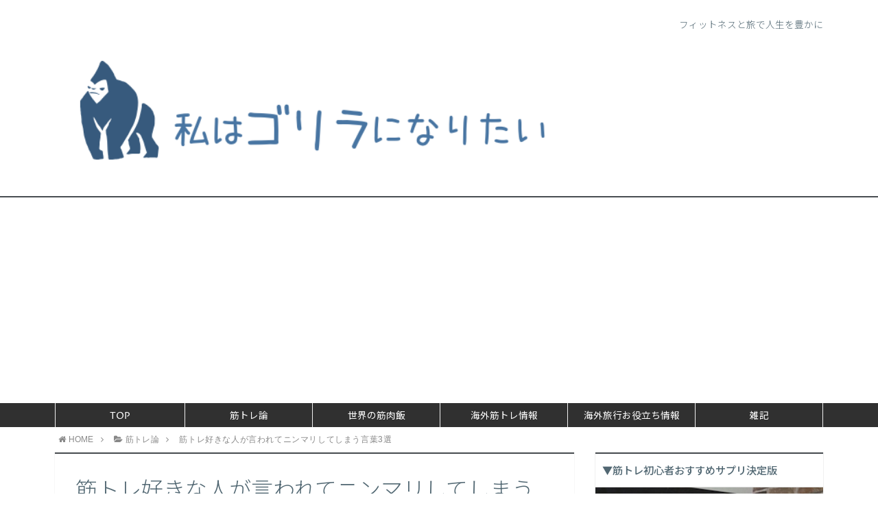

--- FILE ---
content_type: text/html; charset=UTF-8
request_url: https://www.kevin-son.com/entry/happy-words
body_size: 20021
content:
<!DOCTYPE html>
<html lang="ja">
<head prefix="og: http://ogp.me/ns# fb: http://ogp.me/ns/fb# article: http://ogp.me/ns/article#">
<meta charset="utf-8">
<meta http-equiv="X-UA-Compatible" content="IE=edge">
<meta name="viewport" content="width=device-width, initial-scale=1">
<!-- ここからOGP -->
<meta property="og:type" content="article">
<meta property="og:description" content="こんにちは、筋肉バカアメリカ野郎のケビンです。   最近、日本でも筋トレ人口が増えてきてますよね。 多分、あなたの周りにも筋トレにハマっている人がいるんじゃないでしょうか？上司であったり、取引先であったり、友人であったり">
<meta property="og:title" content="筋トレ好きな人が言われてニンマリしてしまう言葉3選">
<meta property="og:url" content="https://www.kevin-son.com/entry/happy-words">
<meta property="og:image" content="https://www.kevin-son.com/wp-content/uploads/2018/10/20170128181308-1.png">
<meta property="og:site_name" content="私はゴリラになりたい">
<meta property="fb:admins" content="">
<!-- ここまでOGP -->
<meta name="twitter:card" content="summary">
<meta name="twitter:site" content="@kven_son">
 




		<!-- All in One SEO 4.6.7.1 - aioseo.com -->
		<title>筋トレ好きな人が言われてニンマリしてしまう言葉3選 | 私はゴリラになりたい</title>
		<meta name="robots" content="max-snippet:-1, max-image-preview:large, max-video-preview:-1" />
		<meta name="google-site-verification" content="PBQQFz6qO_WPbXAOO6GKBCGG1fAD8Fehf5loy_yqzWc" />
		<meta name="msvalidate.01" content="99123B7D70D711C3396AB19EAF96AEEB" />
		<link rel="canonical" href="https://www.kevin-son.com/entry/happy-words" />
		<meta name="generator" content="All in One SEO (AIOSEO) 4.6.7.1" />
		<meta property="og:locale" content="ja_JP" />
		<meta property="og:site_name" content="私はゴリラになりたい" />
		<meta property="og:type" content="article" />
		<meta property="og:title" content="筋トレ好きな人が言われてニンマリしてしまう言葉3選 | 私はゴリラになりたい" />
		<meta property="og:url" content="https://www.kevin-son.com/entry/happy-words" />
		<meta property="og:image" content="https://www.kevin-son.com/wp-content/uploads/2018/02/gorilla.jpg" />
		<meta property="og:image:secure_url" content="https://www.kevin-son.com/wp-content/uploads/2018/02/gorilla.jpg" />
		<meta property="og:image:width" content="600" />
		<meta property="og:image:height" content="600" />
		<meta property="article:published_time" content="2017-01-28T11:00:00+00:00" />
		<meta property="article:modified_time" content="2018-10-15T07:01:29+00:00" />
		<meta name="twitter:card" content="summary_large_image" />
		<meta name="twitter:site" content="@kven_son" />
		<meta name="twitter:title" content="筋トレ好きな人が言われてニンマリしてしまう言葉3選 | 私はゴリラになりたい" />
		<meta name="twitter:image" content="https://www.kevin-son.com/wp-content/uploads/2018/02/gorilla.jpg" />
		<meta name="google" content="nositelinkssearchbox" />
		<script type="application/ld+json" class="aioseo-schema">
			{"@context":"https:\/\/schema.org","@graph":[{"@type":"Article","@id":"https:\/\/www.kevin-son.com\/entry\/happy-words#article","name":"\u7b4b\u30c8\u30ec\u597d\u304d\u306a\u4eba\u304c\u8a00\u308f\u308c\u3066\u30cb\u30f3\u30de\u30ea\u3057\u3066\u3057\u307e\u3046\u8a00\u84493\u9078 | \u79c1\u306f\u30b4\u30ea\u30e9\u306b\u306a\u308a\u305f\u3044","headline":"\u7b4b\u30c8\u30ec\u597d\u304d\u306a\u4eba\u304c\u8a00\u308f\u308c\u3066\u30cb\u30f3\u30de\u30ea\u3057\u3066\u3057\u307e\u3046\u8a00\u84493\u9078","author":{"@id":"https:\/\/www.kevin-son.com\/entry\/author\/kanrinin#author"},"publisher":{"@id":"https:\/\/www.kevin-son.com\/#person"},"image":{"@type":"ImageObject","url":"https:\/\/www.kevin-son.com\/wp-content\/uploads\/2018\/10\/20170128181308-1.png","width":664,"height":392},"datePublished":"2017-01-28T20:00:00+09:00","dateModified":"2018-10-15T16:01:29+09:00","inLanguage":"ja","mainEntityOfPage":{"@id":"https:\/\/www.kevin-son.com\/entry\/happy-words#webpage"},"isPartOf":{"@id":"https:\/\/www.kevin-son.com\/entry\/happy-words#webpage"},"articleSection":"\u30cd\u30bf\u8a18\u4e8b, \u7b4b\u30c8\u30ec\u8ad6"},{"@type":"BreadcrumbList","@id":"https:\/\/www.kevin-son.com\/entry\/happy-words#breadcrumblist","itemListElement":[{"@type":"ListItem","@id":"https:\/\/www.kevin-son.com\/#listItem","position":1,"name":"\u5bb6"}]},{"@type":"Person","@id":"https:\/\/www.kevin-son.com\/#person","name":"kevinson","image":{"@type":"ImageObject","@id":"https:\/\/www.kevin-son.com\/entry\/happy-words#personImage","url":"https:\/\/secure.gravatar.com\/avatar\/d748bbdba0292b3e367add7b5cd6abd8?s=96&r=g","width":96,"height":96,"caption":"kevinson"}},{"@type":"Person","@id":"https:\/\/www.kevin-son.com\/entry\/author\/kanrinin#author","url":"https:\/\/www.kevin-son.com\/entry\/author\/kanrinin","name":"kevinson","image":{"@type":"ImageObject","@id":"https:\/\/www.kevin-son.com\/entry\/happy-words#authorImage","url":"https:\/\/secure.gravatar.com\/avatar\/d748bbdba0292b3e367add7b5cd6abd8?s=96&r=g","width":96,"height":96,"caption":"kevinson"}},{"@type":"WebPage","@id":"https:\/\/www.kevin-son.com\/entry\/happy-words#webpage","url":"https:\/\/www.kevin-son.com\/entry\/happy-words","name":"\u7b4b\u30c8\u30ec\u597d\u304d\u306a\u4eba\u304c\u8a00\u308f\u308c\u3066\u30cb\u30f3\u30de\u30ea\u3057\u3066\u3057\u307e\u3046\u8a00\u84493\u9078 | \u79c1\u306f\u30b4\u30ea\u30e9\u306b\u306a\u308a\u305f\u3044","inLanguage":"ja","isPartOf":{"@id":"https:\/\/www.kevin-son.com\/#website"},"breadcrumb":{"@id":"https:\/\/www.kevin-son.com\/entry\/happy-words#breadcrumblist"},"author":{"@id":"https:\/\/www.kevin-son.com\/entry\/author\/kanrinin#author"},"creator":{"@id":"https:\/\/www.kevin-son.com\/entry\/author\/kanrinin#author"},"image":{"@type":"ImageObject","url":"https:\/\/www.kevin-son.com\/wp-content\/uploads\/2018\/10\/20170128181308-1.png","@id":"https:\/\/www.kevin-son.com\/entry\/happy-words\/#mainImage","width":664,"height":392},"primaryImageOfPage":{"@id":"https:\/\/www.kevin-son.com\/entry\/happy-words#mainImage"},"datePublished":"2017-01-28T20:00:00+09:00","dateModified":"2018-10-15T16:01:29+09:00"},{"@type":"WebSite","@id":"https:\/\/www.kevin-son.com\/#website","url":"https:\/\/www.kevin-son.com\/","name":"\u79c1\u306f\u30b4\u30ea\u30e9\u306b\u306a\u308a\u305f\u3044","inLanguage":"ja","publisher":{"@id":"https:\/\/www.kevin-son.com\/#person"}}]}
		</script>
		<!-- All in One SEO -->

<link rel='dns-prefetch' href='//use.fontawesome.com' />
<script type="text/javascript">
/* <![CDATA[ */
window._wpemojiSettings = {"baseUrl":"https:\/\/s.w.org\/images\/core\/emoji\/15.0.3\/72x72\/","ext":".png","svgUrl":"https:\/\/s.w.org\/images\/core\/emoji\/15.0.3\/svg\/","svgExt":".svg","source":{"concatemoji":"https:\/\/www.kevin-son.com\/wp-includes\/js\/wp-emoji-release.min.js?ver=6.6.4"}};
/*! This file is auto-generated */
!function(i,n){var o,s,e;function c(e){try{var t={supportTests:e,timestamp:(new Date).valueOf()};sessionStorage.setItem(o,JSON.stringify(t))}catch(e){}}function p(e,t,n){e.clearRect(0,0,e.canvas.width,e.canvas.height),e.fillText(t,0,0);var t=new Uint32Array(e.getImageData(0,0,e.canvas.width,e.canvas.height).data),r=(e.clearRect(0,0,e.canvas.width,e.canvas.height),e.fillText(n,0,0),new Uint32Array(e.getImageData(0,0,e.canvas.width,e.canvas.height).data));return t.every(function(e,t){return e===r[t]})}function u(e,t,n){switch(t){case"flag":return n(e,"\ud83c\udff3\ufe0f\u200d\u26a7\ufe0f","\ud83c\udff3\ufe0f\u200b\u26a7\ufe0f")?!1:!n(e,"\ud83c\uddfa\ud83c\uddf3","\ud83c\uddfa\u200b\ud83c\uddf3")&&!n(e,"\ud83c\udff4\udb40\udc67\udb40\udc62\udb40\udc65\udb40\udc6e\udb40\udc67\udb40\udc7f","\ud83c\udff4\u200b\udb40\udc67\u200b\udb40\udc62\u200b\udb40\udc65\u200b\udb40\udc6e\u200b\udb40\udc67\u200b\udb40\udc7f");case"emoji":return!n(e,"\ud83d\udc26\u200d\u2b1b","\ud83d\udc26\u200b\u2b1b")}return!1}function f(e,t,n){var r="undefined"!=typeof WorkerGlobalScope&&self instanceof WorkerGlobalScope?new OffscreenCanvas(300,150):i.createElement("canvas"),a=r.getContext("2d",{willReadFrequently:!0}),o=(a.textBaseline="top",a.font="600 32px Arial",{});return e.forEach(function(e){o[e]=t(a,e,n)}),o}function t(e){var t=i.createElement("script");t.src=e,t.defer=!0,i.head.appendChild(t)}"undefined"!=typeof Promise&&(o="wpEmojiSettingsSupports",s=["flag","emoji"],n.supports={everything:!0,everythingExceptFlag:!0},e=new Promise(function(e){i.addEventListener("DOMContentLoaded",e,{once:!0})}),new Promise(function(t){var n=function(){try{var e=JSON.parse(sessionStorage.getItem(o));if("object"==typeof e&&"number"==typeof e.timestamp&&(new Date).valueOf()<e.timestamp+604800&&"object"==typeof e.supportTests)return e.supportTests}catch(e){}return null}();if(!n){if("undefined"!=typeof Worker&&"undefined"!=typeof OffscreenCanvas&&"undefined"!=typeof URL&&URL.createObjectURL&&"undefined"!=typeof Blob)try{var e="postMessage("+f.toString()+"("+[JSON.stringify(s),u.toString(),p.toString()].join(",")+"));",r=new Blob([e],{type:"text/javascript"}),a=new Worker(URL.createObjectURL(r),{name:"wpTestEmojiSupports"});return void(a.onmessage=function(e){c(n=e.data),a.terminate(),t(n)})}catch(e){}c(n=f(s,u,p))}t(n)}).then(function(e){for(var t in e)n.supports[t]=e[t],n.supports.everything=n.supports.everything&&n.supports[t],"flag"!==t&&(n.supports.everythingExceptFlag=n.supports.everythingExceptFlag&&n.supports[t]);n.supports.everythingExceptFlag=n.supports.everythingExceptFlag&&!n.supports.flag,n.DOMReady=!1,n.readyCallback=function(){n.DOMReady=!0}}).then(function(){return e}).then(function(){var e;n.supports.everything||(n.readyCallback(),(e=n.source||{}).concatemoji?t(e.concatemoji):e.wpemoji&&e.twemoji&&(t(e.twemoji),t(e.wpemoji)))}))}((window,document),window._wpemojiSettings);
/* ]]> */
</script>
<style id='wp-emoji-styles-inline-css' type='text/css'>

	img.wp-smiley, img.emoji {
		display: inline !important;
		border: none !important;
		box-shadow: none !important;
		height: 1em !important;
		width: 1em !important;
		margin: 0 0.07em !important;
		vertical-align: -0.1em !important;
		background: none !important;
		padding: 0 !important;
	}
</style>
<link rel='stylesheet' id='wp-block-library-css' href='https://www.kevin-son.com/wp-includes/css/dist/block-library/style.min.css?ver=6.6.4' type='text/css' media='all' />
<style id='rinkerg-gutenberg-rinker-style-inline-css' type='text/css'>
.wp-block-create-block-block{background-color:#21759b;color:#fff;padding:2px}

</style>
<style id='classic-theme-styles-inline-css' type='text/css'>
/*! This file is auto-generated */
.wp-block-button__link{color:#fff;background-color:#32373c;border-radius:9999px;box-shadow:none;text-decoration:none;padding:calc(.667em + 2px) calc(1.333em + 2px);font-size:1.125em}.wp-block-file__button{background:#32373c;color:#fff;text-decoration:none}
</style>
<style id='global-styles-inline-css' type='text/css'>
:root{--wp--preset--aspect-ratio--square: 1;--wp--preset--aspect-ratio--4-3: 4/3;--wp--preset--aspect-ratio--3-4: 3/4;--wp--preset--aspect-ratio--3-2: 3/2;--wp--preset--aspect-ratio--2-3: 2/3;--wp--preset--aspect-ratio--16-9: 16/9;--wp--preset--aspect-ratio--9-16: 9/16;--wp--preset--color--black: #000000;--wp--preset--color--cyan-bluish-gray: #abb8c3;--wp--preset--color--white: #ffffff;--wp--preset--color--pale-pink: #f78da7;--wp--preset--color--vivid-red: #cf2e2e;--wp--preset--color--luminous-vivid-orange: #ff6900;--wp--preset--color--luminous-vivid-amber: #fcb900;--wp--preset--color--light-green-cyan: #7bdcb5;--wp--preset--color--vivid-green-cyan: #00d084;--wp--preset--color--pale-cyan-blue: #8ed1fc;--wp--preset--color--vivid-cyan-blue: #0693e3;--wp--preset--color--vivid-purple: #9b51e0;--wp--preset--gradient--vivid-cyan-blue-to-vivid-purple: linear-gradient(135deg,rgba(6,147,227,1) 0%,rgb(155,81,224) 100%);--wp--preset--gradient--light-green-cyan-to-vivid-green-cyan: linear-gradient(135deg,rgb(122,220,180) 0%,rgb(0,208,130) 100%);--wp--preset--gradient--luminous-vivid-amber-to-luminous-vivid-orange: linear-gradient(135deg,rgba(252,185,0,1) 0%,rgba(255,105,0,1) 100%);--wp--preset--gradient--luminous-vivid-orange-to-vivid-red: linear-gradient(135deg,rgba(255,105,0,1) 0%,rgb(207,46,46) 100%);--wp--preset--gradient--very-light-gray-to-cyan-bluish-gray: linear-gradient(135deg,rgb(238,238,238) 0%,rgb(169,184,195) 100%);--wp--preset--gradient--cool-to-warm-spectrum: linear-gradient(135deg,rgb(74,234,220) 0%,rgb(151,120,209) 20%,rgb(207,42,186) 40%,rgb(238,44,130) 60%,rgb(251,105,98) 80%,rgb(254,248,76) 100%);--wp--preset--gradient--blush-light-purple: linear-gradient(135deg,rgb(255,206,236) 0%,rgb(152,150,240) 100%);--wp--preset--gradient--blush-bordeaux: linear-gradient(135deg,rgb(254,205,165) 0%,rgb(254,45,45) 50%,rgb(107,0,62) 100%);--wp--preset--gradient--luminous-dusk: linear-gradient(135deg,rgb(255,203,112) 0%,rgb(199,81,192) 50%,rgb(65,88,208) 100%);--wp--preset--gradient--pale-ocean: linear-gradient(135deg,rgb(255,245,203) 0%,rgb(182,227,212) 50%,rgb(51,167,181) 100%);--wp--preset--gradient--electric-grass: linear-gradient(135deg,rgb(202,248,128) 0%,rgb(113,206,126) 100%);--wp--preset--gradient--midnight: linear-gradient(135deg,rgb(2,3,129) 0%,rgb(40,116,252) 100%);--wp--preset--font-size--small: 13px;--wp--preset--font-size--medium: 20px;--wp--preset--font-size--large: 36px;--wp--preset--font-size--x-large: 42px;--wp--preset--spacing--20: 0.44rem;--wp--preset--spacing--30: 0.67rem;--wp--preset--spacing--40: 1rem;--wp--preset--spacing--50: 1.5rem;--wp--preset--spacing--60: 2.25rem;--wp--preset--spacing--70: 3.38rem;--wp--preset--spacing--80: 5.06rem;--wp--preset--shadow--natural: 6px 6px 9px rgba(0, 0, 0, 0.2);--wp--preset--shadow--deep: 12px 12px 50px rgba(0, 0, 0, 0.4);--wp--preset--shadow--sharp: 6px 6px 0px rgba(0, 0, 0, 0.2);--wp--preset--shadow--outlined: 6px 6px 0px -3px rgba(255, 255, 255, 1), 6px 6px rgba(0, 0, 0, 1);--wp--preset--shadow--crisp: 6px 6px 0px rgba(0, 0, 0, 1);}:where(.is-layout-flex){gap: 0.5em;}:where(.is-layout-grid){gap: 0.5em;}body .is-layout-flex{display: flex;}.is-layout-flex{flex-wrap: wrap;align-items: center;}.is-layout-flex > :is(*, div){margin: 0;}body .is-layout-grid{display: grid;}.is-layout-grid > :is(*, div){margin: 0;}:where(.wp-block-columns.is-layout-flex){gap: 2em;}:where(.wp-block-columns.is-layout-grid){gap: 2em;}:where(.wp-block-post-template.is-layout-flex){gap: 1.25em;}:where(.wp-block-post-template.is-layout-grid){gap: 1.25em;}.has-black-color{color: var(--wp--preset--color--black) !important;}.has-cyan-bluish-gray-color{color: var(--wp--preset--color--cyan-bluish-gray) !important;}.has-white-color{color: var(--wp--preset--color--white) !important;}.has-pale-pink-color{color: var(--wp--preset--color--pale-pink) !important;}.has-vivid-red-color{color: var(--wp--preset--color--vivid-red) !important;}.has-luminous-vivid-orange-color{color: var(--wp--preset--color--luminous-vivid-orange) !important;}.has-luminous-vivid-amber-color{color: var(--wp--preset--color--luminous-vivid-amber) !important;}.has-light-green-cyan-color{color: var(--wp--preset--color--light-green-cyan) !important;}.has-vivid-green-cyan-color{color: var(--wp--preset--color--vivid-green-cyan) !important;}.has-pale-cyan-blue-color{color: var(--wp--preset--color--pale-cyan-blue) !important;}.has-vivid-cyan-blue-color{color: var(--wp--preset--color--vivid-cyan-blue) !important;}.has-vivid-purple-color{color: var(--wp--preset--color--vivid-purple) !important;}.has-black-background-color{background-color: var(--wp--preset--color--black) !important;}.has-cyan-bluish-gray-background-color{background-color: var(--wp--preset--color--cyan-bluish-gray) !important;}.has-white-background-color{background-color: var(--wp--preset--color--white) !important;}.has-pale-pink-background-color{background-color: var(--wp--preset--color--pale-pink) !important;}.has-vivid-red-background-color{background-color: var(--wp--preset--color--vivid-red) !important;}.has-luminous-vivid-orange-background-color{background-color: var(--wp--preset--color--luminous-vivid-orange) !important;}.has-luminous-vivid-amber-background-color{background-color: var(--wp--preset--color--luminous-vivid-amber) !important;}.has-light-green-cyan-background-color{background-color: var(--wp--preset--color--light-green-cyan) !important;}.has-vivid-green-cyan-background-color{background-color: var(--wp--preset--color--vivid-green-cyan) !important;}.has-pale-cyan-blue-background-color{background-color: var(--wp--preset--color--pale-cyan-blue) !important;}.has-vivid-cyan-blue-background-color{background-color: var(--wp--preset--color--vivid-cyan-blue) !important;}.has-vivid-purple-background-color{background-color: var(--wp--preset--color--vivid-purple) !important;}.has-black-border-color{border-color: var(--wp--preset--color--black) !important;}.has-cyan-bluish-gray-border-color{border-color: var(--wp--preset--color--cyan-bluish-gray) !important;}.has-white-border-color{border-color: var(--wp--preset--color--white) !important;}.has-pale-pink-border-color{border-color: var(--wp--preset--color--pale-pink) !important;}.has-vivid-red-border-color{border-color: var(--wp--preset--color--vivid-red) !important;}.has-luminous-vivid-orange-border-color{border-color: var(--wp--preset--color--luminous-vivid-orange) !important;}.has-luminous-vivid-amber-border-color{border-color: var(--wp--preset--color--luminous-vivid-amber) !important;}.has-light-green-cyan-border-color{border-color: var(--wp--preset--color--light-green-cyan) !important;}.has-vivid-green-cyan-border-color{border-color: var(--wp--preset--color--vivid-green-cyan) !important;}.has-pale-cyan-blue-border-color{border-color: var(--wp--preset--color--pale-cyan-blue) !important;}.has-vivid-cyan-blue-border-color{border-color: var(--wp--preset--color--vivid-cyan-blue) !important;}.has-vivid-purple-border-color{border-color: var(--wp--preset--color--vivid-purple) !important;}.has-vivid-cyan-blue-to-vivid-purple-gradient-background{background: var(--wp--preset--gradient--vivid-cyan-blue-to-vivid-purple) !important;}.has-light-green-cyan-to-vivid-green-cyan-gradient-background{background: var(--wp--preset--gradient--light-green-cyan-to-vivid-green-cyan) !important;}.has-luminous-vivid-amber-to-luminous-vivid-orange-gradient-background{background: var(--wp--preset--gradient--luminous-vivid-amber-to-luminous-vivid-orange) !important;}.has-luminous-vivid-orange-to-vivid-red-gradient-background{background: var(--wp--preset--gradient--luminous-vivid-orange-to-vivid-red) !important;}.has-very-light-gray-to-cyan-bluish-gray-gradient-background{background: var(--wp--preset--gradient--very-light-gray-to-cyan-bluish-gray) !important;}.has-cool-to-warm-spectrum-gradient-background{background: var(--wp--preset--gradient--cool-to-warm-spectrum) !important;}.has-blush-light-purple-gradient-background{background: var(--wp--preset--gradient--blush-light-purple) !important;}.has-blush-bordeaux-gradient-background{background: var(--wp--preset--gradient--blush-bordeaux) !important;}.has-luminous-dusk-gradient-background{background: var(--wp--preset--gradient--luminous-dusk) !important;}.has-pale-ocean-gradient-background{background: var(--wp--preset--gradient--pale-ocean) !important;}.has-electric-grass-gradient-background{background: var(--wp--preset--gradient--electric-grass) !important;}.has-midnight-gradient-background{background: var(--wp--preset--gradient--midnight) !important;}.has-small-font-size{font-size: var(--wp--preset--font-size--small) !important;}.has-medium-font-size{font-size: var(--wp--preset--font-size--medium) !important;}.has-large-font-size{font-size: var(--wp--preset--font-size--large) !important;}.has-x-large-font-size{font-size: var(--wp--preset--font-size--x-large) !important;}
:where(.wp-block-post-template.is-layout-flex){gap: 1.25em;}:where(.wp-block-post-template.is-layout-grid){gap: 1.25em;}
:where(.wp-block-columns.is-layout-flex){gap: 2em;}:where(.wp-block-columns.is-layout-grid){gap: 2em;}
:root :where(.wp-block-pullquote){font-size: 1.5em;line-height: 1.6;}
</style>
<link rel='stylesheet' id='yyi_rinker_stylesheet-css' href='https://www.kevin-son.com/wp-content/plugins/yyi-rinker/css/style.css?v=1.11.1&#038;ver=6.6.4' type='text/css' media='all' />
<link rel='stylesheet' id='parent-style-css' href='https://www.kevin-son.com/wp-content/themes/atlas/style.css?ver=6.6.4' type='text/css' media='all' />
<link rel='stylesheet' id='theme-style-css' href='https://www.kevin-son.com/wp-content/themes/atlas-child-htj/style.css?ver=6.6.4' type='text/css' media='all' />
<link rel='stylesheet' id='jquery-lazyloadxt-spinner-css-css' href='//www.kevin-son.com/wp-content/plugins/a3-lazy-load/assets/css/jquery.lazyloadxt.spinner.css?ver=6.6.4' type='text/css' media='all' />
<link rel='stylesheet' id='a3a3_lazy_load-css' href='//www.kevin-son.com/wp-content/uploads/sass/a3_lazy_load.min.css?ver=1542443039' type='text/css' media='all' />
<script type="text/javascript" src="https://www.kevin-son.com/wp-includes/js/jquery/jquery.min.js?ver=3.7.1" id="jquery-core-js"></script>
<script type="text/javascript" src="https://www.kevin-son.com/wp-includes/js/jquery/jquery-migrate.min.js?ver=3.4.1" id="jquery-migrate-js"></script>
<script type="text/javascript" src="https://www.kevin-son.com/wp-content/plugins/yyi-rinker/js/event-tracking.js?v=1.11.1" id="yyi_rinker_event_tracking_script-js"></script>
<link rel="https://api.w.org/" href="https://www.kevin-son.com/wp-json/" /><link rel="alternate" title="JSON" type="application/json" href="https://www.kevin-son.com/wp-json/wp/v2/posts/327" /><link rel='shortlink' href='https://www.kevin-son.com/?p=327' />
<link rel="alternate" title="oEmbed (JSON)" type="application/json+oembed" href="https://www.kevin-son.com/wp-json/oembed/1.0/embed?url=https%3A%2F%2Fwww.kevin-son.com%2Fentry%2Fhappy-words" />
<link rel="alternate" title="oEmbed (XML)" type="text/xml+oembed" href="https://www.kevin-son.com/wp-json/oembed/1.0/embed?url=https%3A%2F%2Fwww.kevin-son.com%2Fentry%2Fhappy-words&#038;format=xml" />
<script type="text/javascript" language="javascript">
    var vc_pid = "885582395";
</script><script type="text/javascript" src="//aml.valuecommerce.com/vcdal.js" async></script><style>
.yyi-rinker-images {
    display: flex;
    justify-content: center;
    align-items: center;
    position: relative;

}
div.yyi-rinker-image img.yyi-rinker-main-img.hidden {
    display: none;
}

.yyi-rinker-images-arrow {
    cursor: pointer;
    position: absolute;
    top: 50%;
    display: block;
    margin-top: -11px;
    opacity: 0.6;
    width: 22px;
}

.yyi-rinker-images-arrow-left{
    left: -10px;
}
.yyi-rinker-images-arrow-right{
    right: -10px;
}

.yyi-rinker-images-arrow-left.hidden {
    display: none;
}

.yyi-rinker-images-arrow-right.hidden {
    display: none;
}
div.yyi-rinker-contents.yyi-rinker-design-tate  div.yyi-rinker-box{
    flex-direction: column;
}

div.yyi-rinker-contents.yyi-rinker-design-slim div.yyi-rinker-box .yyi-rinker-links {
    flex-direction: column;
}

div.yyi-rinker-contents.yyi-rinker-design-slim div.yyi-rinker-info {
    width: 100%;
}

div.yyi-rinker-contents.yyi-rinker-design-slim .yyi-rinker-title {
    text-align: center;
}

div.yyi-rinker-contents.yyi-rinker-design-slim .yyi-rinker-links {
    text-align: center;
}
div.yyi-rinker-contents.yyi-rinker-design-slim .yyi-rinker-image {
    margin: auto;
}

div.yyi-rinker-contents.yyi-rinker-design-slim div.yyi-rinker-info ul.yyi-rinker-links li {
	align-self: stretch;
}
div.yyi-rinker-contents.yyi-rinker-design-slim div.yyi-rinker-box div.yyi-rinker-info {
	padding: 0;
}
div.yyi-rinker-contents.yyi-rinker-design-slim div.yyi-rinker-box {
	flex-direction: column;
	padding: 14px 5px 0;
}

.yyi-rinker-design-slim div.yyi-rinker-box div.yyi-rinker-info {
	text-align: center;
}

.yyi-rinker-design-slim div.price-box span.price {
	display: block;
}

div.yyi-rinker-contents.yyi-rinker-design-slim div.yyi-rinker-info div.yyi-rinker-title a{
	font-size:16px;
}

div.yyi-rinker-contents.yyi-rinker-design-slim ul.yyi-rinker-links li.amazonkindlelink:before,  div.yyi-rinker-contents.yyi-rinker-design-slim ul.yyi-rinker-links li.amazonlink:before,  div.yyi-rinker-contents.yyi-rinker-design-slim ul.yyi-rinker-links li.rakutenlink:before, div.yyi-rinker-contents.yyi-rinker-design-slim ul.yyi-rinker-links li.yahoolink:before, div.yyi-rinker-contents.yyi-rinker-design-slim ul.yyi-rinker-links li.mercarilink:before {
	font-size:12px;
}

div.yyi-rinker-contents.yyi-rinker-design-slim ul.yyi-rinker-links li a {
	font-size: 13px;
}
.entry-content ul.yyi-rinker-links li {
	padding: 0;
}

div.yyi-rinker-contents .yyi-rinker-attention.attention_desing_right_ribbon {
    width: 89px;
    height: 91px;
    position: absolute;
    top: -1px;
    right: -1px;
    left: auto;
    overflow: hidden;
}

div.yyi-rinker-contents .yyi-rinker-attention.attention_desing_right_ribbon span {
    display: inline-block;
    width: 146px;
    position: absolute;
    padding: 4px 0;
    left: -13px;
    top: 12px;
    text-align: center;
    font-size: 12px;
    line-height: 24px;
    -webkit-transform: rotate(45deg);
    transform: rotate(45deg);
    box-shadow: 0 1px 3px rgba(0, 0, 0, 0.2);
}

div.yyi-rinker-contents .yyi-rinker-attention.attention_desing_right_ribbon {
    background: none;
}
.yyi-rinker-attention.attention_desing_right_ribbon .yyi-rinker-attention-after,
.yyi-rinker-attention.attention_desing_right_ribbon .yyi-rinker-attention-before{
display:none;
}
div.yyi-rinker-use-right_ribbon div.yyi-rinker-title {
    margin-right: 2rem;
}

				</style>	<style type="text/css">
		body{
			background: #fff;
			color: #516772;
		}
		a,
		a:link,
		a:visited,
		a:hover{
			color: #516772;
		}
		.logo-size{
			font-size: 100%;
		}
		.logo-size a img{
			width: 100%!important;
		}
		
		.hl-style01 h2,
		.hl-style01 h3,
		.hl-style02 h2,
		.hl-style02 h3,
		.hl-style03 h2,
		.hl-style03 h2:before,
		.hl-style03 h3,
		.hl-style04 h3,
		.hl-style05 h3{
			border-color: #484d51;
		}
		.hl-style03 h2:after,
		.hl-style04 h2,
		.hl-style05 h2{
			background-color: #484d51;
		}
		.hl-style04 h2:after{
			border-top-color: #484d51;
		}
		.hl-style05 h2{
			box-shadow: 0 1px 2px 0 rgba(0,0,0,0), 1.35em 0 0 0 #484d51, -1.35em 0 0 0 #484d51;
		}
		h2.pop-post-title{
			background-color: #fff!important;
			border: #fff!important;
			color: #516772!important;
			margin-top: 5px!important;
			margin-bottom: 20px!important;
			padding: 0!important;
			font-size: 1.2em!important;
			box-shadow:none!important;
		}
		h2.pop-post-title:after,
		h2.pop-post-title:before{
			display: none;
		}
		.pt-post-main ul:not([class]) li:after,
		.pt-post-main table ul:not([class]) li:after{
			background-color: #484d51;
		}
		.pt-post-main ol:not([class]) > li:after,
		.pt-post-main table ol:not([class]) > li:after,
		.balloon-box ol li:after{
			background: #484d51;
		}
		.widgettitle{
			border-top:2px solid #484d51;
		}
		#header-box{
			border-bottom: 2px solid #484d51;
			background-color: #ffffff;
		}
		.meta-cat,
		.big-art-cat,
		.popular-cat,
		#search-btn input[type="submit"]{
			background: #484d51!important;
		}
		.widget_nav_menu ul li:hover{
			border-left: 3px solid #484d51!important;
		}
		.widget_categories ul li::before,
		.widget_archive ul li::before,
		.widget_recent_entries ul li::before,
		.widget_pages ul li::before,
		.widget_nav_menu ul .sub-menu li::before{
			border-color: #484d51!important;
		}
		.information-content{
			background: #eaeaea!important;
			color: #545454!important;
		}
		.information-content table{
			color: #516772!important;
		}
		.info-title{
			border-color:#545454!important;
		}
		@media only screen and (min-width: 641px){
			.pt-post-header{
				border-top:2px solid #484d51!important;
			}
			#drawernav{
				background: #303030;
			}
			#drawernav ul.menu-box li.current-menu-item{
				border-top: 2px solid #484d51;
			}
			#drawernav ul.menu-box li a{
				color: #fff!important;
			}
			#drawernav ul.menu-box > li.menu-item > ul.sub-menu li a{
				background: #303030!important;
			}
			#drawernav ul.menu-box > li > a:hover{
				color: #008db7!important;
			}
		}
		
		#logo h1 a,
		#logo span a{
			color: #393f4c;
		}
		

		a:hover,
		#breadcrumb ul li a:hover,
		#breadcrumb ul li a.hover{
			color: #008db7;
		}
		.pagination li:not([class*="current"]) a:hover,
		.pagination li.current a {
			background: #484d51!important;
		}
		.pt-post-main a{
			color: #008db7;
		}
		
		.color-button01 a,
		.color-button01-big a,
		.color-button01 a:hover,
		.color-button01-big a:hover,
		.color-button01:before,
		.color-button01-big:before{
			background-color: #ff8b07!important;
		}
		
		.color-button02 a,
		.color-button02-big a,
		.color-button02 a:hover,
		.color-button02-big a:hover,
		.color-button02:before,
		.color-button02-big:before{
			background-color: #d9333f!important;
		}

		.white-button-big a,
		.color-button01-big a,
		.color-button02-big a{
			padding-top: 25px!important;
			padding-bottom: 25px!important;
		}
		.white-button-big a,
		.color-button01-big,
		.color-button02-big{
			width: 100%!important;
		}
		.pt-post-main .marker{
			background: -webkit-linear-gradient( transparent 60%, #fce7b3 0% );
			background: linear-gradient( transparent 60%, #fce7b3 0% );
		}
		.pt-post-main .color-border{
			border: 2px solid #d9333f;
		}
		.pt-post-main .color-border::after {
			border-color: #d9333f rgba(255,255,255,0.0) rgba(255,255,255,0.0) #d9333f;
		}
		@media only screen and (max-width: 640px){
			.logo-size{
				font-size: 130%;
			}
			.logo-size a img{
				width: 130%!important;
			}
			h2.pop-post-title{
				font-size: 1em!important;
				margin-top:0px!important;
				padding: 0!important;
				margin-bottom: 0px!important;
			}
		}
		@media all and (-ms-high-contrast:none){
			*::-ms-backdrop, .color-button01:before,
			.color-button02:before,
			.color-button01-big:before,
			.color-button02-big:before{
				background-color: #595857!important;
			}
		}
	</style>
<link rel="icon" href="https://www.kevin-son.com/wp-content/uploads/2018/10/cropped-gorilla-32x32.jpg" sizes="32x32" />
<link rel="icon" href="https://www.kevin-son.com/wp-content/uploads/2018/10/cropped-gorilla-192x192.jpg" sizes="192x192" />
<link rel="apple-touch-icon" href="https://www.kevin-son.com/wp-content/uploads/2018/10/cropped-gorilla-180x180.jpg" />
<meta name="msapplication-TileImage" content="https://www.kevin-son.com/wp-content/uploads/2018/10/cropped-gorilla-270x270.jpg" />
		<style type="text/css" id="wp-custom-css">
			/*--------------------------------------
  ヨメレバ・カエレバ（レスポンシブ）
--------------------------------------*/
.booklink-box, .kaerebalink-box{
    padding:25px;
    margin-bottom: 10px;
    border:double #CCC;
    overflow: hidden;
    font-size:small;
}
.booklink-image, .kaerebalink-image{
    margin:0 15px 0 0;
    float:left;
    min-width: 160px;
    text-align: center;
}
.booklink-image img, .kaerebalink-image img{
    margin:0 auto;
    text-align:center;
}
.booklink-info, .kaerebalink-info{
    margin:0;
    line-height:120%;
    overflow: hidden;
}
.booklink-name, .kaerebalink-name{
    margin-bottom:24px;
    line-height:1.5em;
}
.booklink-powered-date, .kaerebalink-powered-date{
     font-size:8px;
     margin-top:10px;
     font-family:verdana;
     line-height:120%;
}
.booklink-detail, .kaerebalink-detail{font-size: 12px;}
.booklink-powered-date, .kaerebalink-detail{margin-bottom:15px;}
.booklink-link2, .kaerebalink-link1{margin-top:10px;}
.booklink-link2 a,
.kaerebalink-link1 a{
    width:30%;
    -moz-border-radius:5px;
    -webkit-border-radius:5px;
    border-radius:5px;
    display:inline-block;
    margin:5px 2px 0 0;
    padding:10px 1px;
    text-align:center;
    float:left;
    text-decoration:none;
    font-weight:800;
    text-shadow:1px 1px 1px #dcdcdc;
    font-size:12px;
    color: #fff !important;
}
.booklink-link2 a:hover,
.kaerebalink-link1 a:hover{opacity: 0.6;}
.booklink-link2 a:active
.kaerebalink-link1 a:active{
    position:relative;
    top:1px;
}
/*ボタンを変えるときはここから*/
.shoplinkamazon a{color:#FF9901 !important;border: 1px solid #FF9901 !important;}
.shoplinkrakuten a{color:#c20004 !important;border: 1px solid #c20004 !important;}
.shoplinkkindle a{color:#007dcd !important;border: 1px solid #007dcd !important;}
.shoplinkkakakucom a{color:#314995 !important;border: 1px solid #314995;}
.shoplinkyahoo a{color:#7b0099 !important;border: 1px solid #7b0099 !important;}
/*ここまでを変更*/
.shoplinkyahoo img{display:none;}
.shoplinkyahoo a{font-size:10px;}
.booklink-footer{display: none;}

@media screen and (max-width: 680px) {
.booklink-box, .kaerebalink-box{padding:15px;}
.booklink-image, .kaerebalink-image{
    width: 100px !important;
    min-width: initial;
}
.booklink-name > a, .kaerebalink-name > a{
    font-size: 15px;
    font-weight: bold;
}
.booklink-name, .kaerebalink-name{margin-bottom:12px;}
.booklink-powered-date, .kaerebalink-powered-date{margin-top:5px;}
.booklink-link2 a,
.kaerebalink-link1 a{
    width:calc(100% - 4px);
    -moz-border-radius:5px;
    -webkit-border-radius:5px;
    border-radius:5px;
    margin: 2px 0px;
    padding:10px 0px;
}
}


/* RINKERカスタマイズッ！ */
/* 外枠二重線 */
div.yyi-rinker-box {
border:double #CCC;
}
/* 商品リンクタイトル色変更 */
div.yyi-rinker-title a {
color: #4682b4!important;
}
/* クレジット色変更＆位置調整 */
div.yyi-rinker-contents div.credit {
color: #000;
margin-bottom: 8px;
margin-left: -10px;
}
/* 値段箇所色変更＆位置調整 */
div.yyi-rinker-detail .price-box {
color: #000!important;
margin-left: -10px;
}
/* ブランド色変更＆位置調整 */
div.yyi-rinker-contents div.brand {
color: #000;
margin-left: -10px;
}
@media screen and (max-width: 680px) {
/* 商品リンクタイトル太字 */
div.yyi-rinker-title a {
font-size: 0.85em;
line-height: 0.5em;
font-weight: bold;
}
/* 商品リンクタイトル行間調整 */
div.yyi-rinker-title p {
line-height: 120%;
}
}		</style>
		

<!-- HTML5 shim and Respond.js for IE8 support of HTML5 elements and media queries -->
<!-- WARNING: Respond.js doesn't work if you view the page via file:// -->
<!--[if lt IE 9]>
      <script src="https://oss.maxcdn.com/html5shiv/3.7.2/html5shiv.min.js"></script>
      <script src="https://oss.maxcdn.com/respond/1.4.2/respond.min.js"></script>
    <![endif]-->
    
	<script async src="//pagead2.googlesyndication.com/pagead/js/adsbygoogle.js"></script>
<script>
     (adsbygoogle = window.adsbygoogle || []).push({
          google_ad_client: "ca-pub-7123306860651230",
          enable_page_level_ads: true
     });
</script>
	
</head>
<body>
<div id="wrapper">
	<!--グローバルナビゲーション-->
		
	<!--ヘッダー-->
			<header id="header-box" itemscope itemtype="http://schema.org/WPHeader">
	<div id="header">
		<div id="humberger" >
			<span class="icon-bar"></span>
			<span class="icon-bar"></span>
			<span class="icon-bar"></span>
		</div>
		<div id="logo" itemprop="logo">
												<span class="logo-size"><a href='https://www.kevin-son.com/' title='私はゴリラになりたい' rel='home'><img src='https://www.kevin-son.com/wp-content/uploads/2018/10/be51a96747d8d6798a4e18ec64b8ec03-1.png' alt='私はゴリラになりたい'></a></span>
				 
					</div>
		<p id="site-info">フィットネスと旅で人生を豊かに</p>
	</div>
</header>		
	
	<div class="clearfix"></div>
	
	
			
	<!--グローバルナビゲーション-->
			<div id="drawernav" class="glonavi-header">
			<nav class="fixed-content"><ul class="menu-box"><li class="menu-item menu-item-type-custom menu-item-object-custom menu-item-home menu-item-412"><a href="https://www.kevin-son.com/">TOP</a></li>
<li class="menu-item menu-item-type-taxonomy menu-item-object-category current-post-ancestor current-menu-parent current-post-parent menu-item-has-children menu-item-418"><a href="https://www.kevin-son.com/entry/category/%e7%ad%8b%e3%83%88%e3%83%ac%e8%ab%96">筋トレ論</a>
<ul class="sub-menu">
	<li class="menu-item menu-item-type-post_type menu-item-object-post menu-item-1644"><a href="https://www.kevin-son.com/entry/how-to-gain-weight">筋肉をつけながら太る方法｜一ヵ月で6kg増量したぼくが全部教える</a></li>
	<li class="menu-item menu-item-type-post_type menu-item-object-post menu-item-1643"><a href="https://www.kevin-son.com/entry/workout-goods-hakadoru">【厳選12選】筋トレが捗るグッズ！週6回筋トレする僕がまとめた【おすすめ器具】</a></li>
	<li class="menu-item menu-item-type-custom menu-item-object-custom menu-item-1722"><a href="https://www.kevin-son.com/entry/category/%E7%AD%8B%E3%83%88%E3%83%AC%E8%AB%96">記事一覧</a></li>
</ul>
</li>
<li class="menu-item menu-item-type-taxonomy menu-item-object-category menu-item-has-children menu-item-421"><a href="https://www.kevin-son.com/entry/category/%e4%b8%96%e7%95%8c%e3%81%ae%e7%ad%8b%e8%82%89%e9%a3%af">世界の筋肉飯</a>
<ul class="sub-menu">
	<li class="menu-item menu-item-type-taxonomy menu-item-object-category menu-item-1623"><a href="https://www.kevin-son.com/entry/category/%e4%b8%96%e7%95%8c%e3%81%ae%e7%ad%8b%e8%82%89%e9%a3%af/%e4%b8%96%e7%95%8c%e3%81%ae%e7%ad%8b%e8%82%89%e9%a3%af-%e6%97%a5%e6%9c%ac">世界の筋肉飯-日本</a></li>
	<li class="menu-item menu-item-type-taxonomy menu-item-object-category menu-item-1622"><a href="https://www.kevin-son.com/entry/category/%e4%b8%96%e7%95%8c%e3%81%ae%e7%ad%8b%e8%82%89%e9%a3%af/%e4%b8%96%e7%95%8c%e3%81%ae%e7%ad%8b%e8%82%89%e9%a3%af-%e5%8f%b0%e6%b9%be">世界の筋肉飯-台湾</a></li>
	<li class="menu-item menu-item-type-taxonomy menu-item-object-category menu-item-1621"><a href="https://www.kevin-son.com/entry/category/%e4%b8%96%e7%95%8c%e3%81%ae%e7%ad%8b%e8%82%89%e9%a3%af/%e4%b8%96%e7%95%8c%e3%81%ae%e7%ad%8b%e8%82%89%e9%a3%af-%e3%82%bf%e3%82%a4">世界の筋肉飯-タイ</a></li>
	<li class="menu-item menu-item-type-taxonomy menu-item-object-category menu-item-1628"><a href="https://www.kevin-son.com/entry/category/%e4%b8%96%e7%95%8c%e3%81%ae%e7%ad%8b%e8%82%89%e9%a3%af/%e4%b8%96%e7%95%8c%e3%81%ae%e7%ad%8b%e8%82%89%e9%a3%af-%e3%83%99%e3%83%88%e3%83%8a%e3%83%a0">世界の筋肉飯-ベトナム</a></li>
	<li class="menu-item menu-item-type-taxonomy menu-item-object-category menu-item-1629"><a href="https://www.kevin-son.com/entry/category/%e4%b8%96%e7%95%8c%e3%81%ae%e7%ad%8b%e8%82%89%e9%a3%af/%e4%b8%96%e7%95%8c%e3%81%ae%e7%ad%8b%e8%82%89%e9%a3%af-%e3%83%9e%e3%83%ac%e3%83%bc%e3%82%b7%e3%82%a2">世界の筋肉飯-マレーシア</a></li>
	<li class="menu-item menu-item-type-taxonomy menu-item-object-category menu-item-1625"><a href="https://www.kevin-son.com/entry/category/%e4%b8%96%e7%95%8c%e3%81%ae%e7%ad%8b%e8%82%89%e9%a3%af/%e4%b8%96%e7%95%8c%e3%81%ae%e7%ad%8b%e8%82%89%e9%a3%af-%e3%82%b7%e3%83%b3%e3%82%ac%e3%83%9d%e3%83%bc%e3%83%ab">世界の筋肉飯-シンガポール</a></li>
	<li class="menu-item menu-item-type-taxonomy menu-item-object-category menu-item-1626"><a href="https://www.kevin-son.com/entry/category/%e4%b8%96%e7%95%8c%e3%81%ae%e7%ad%8b%e8%82%89%e9%a3%af/%e4%b8%96%e7%95%8c%e3%81%ae%e7%ad%8b%e8%82%89%e9%a3%af-%e3%82%a6%e3%82%ba%e3%83%99%e3%82%ad%e3%82%b9%e3%82%bf%e3%83%b3">世界の筋肉飯-ウズベキスタン</a></li>
	<li class="menu-item menu-item-type-taxonomy menu-item-object-category menu-item-1627"><a href="https://www.kevin-son.com/entry/category/%e4%b8%96%e7%95%8c%e3%81%ae%e7%ad%8b%e8%82%89%e9%a3%af/%e4%b8%96%e7%95%8c%e3%81%ae%e7%ad%8b%e8%82%89%e9%a3%af-%e3%82%aa%e3%83%a9%e3%83%b3%e3%83%80">世界の筋肉飯-オランダ</a></li>
	<li class="menu-item menu-item-type-taxonomy menu-item-object-category menu-item-1624"><a href="https://www.kevin-son.com/entry/category/%e4%b8%96%e7%95%8c%e3%81%ae%e7%ad%8b%e8%82%89%e9%a3%af/%e4%b8%96%e7%95%8c%e3%81%ae%e7%ad%8b%e8%82%89%e9%a3%af-%e3%82%a4%e3%82%ae%e3%83%aa%e3%82%b9">世界の筋肉飯-イギリス</a></li>
	<li class="menu-item menu-item-type-taxonomy menu-item-object-category menu-item-1637"><a href="https://www.kevin-son.com/entry/category/%e4%b8%96%e7%95%8c%e3%81%ae%e7%ad%8b%e8%82%89%e9%a3%af/%e4%b8%96%e7%95%8c%e3%81%ae%e7%ad%8b%e8%82%89%e9%a3%af-%e3%82%b9%e3%82%a4%e3%82%b9">世界の筋肉飯-スイス</a></li>
</ul>
</li>
<li class="menu-item menu-item-type-taxonomy menu-item-object-category menu-item-has-children menu-item-422"><a href="https://www.kevin-son.com/entry/category/%e6%b5%b7%e5%a4%96%e7%ad%8b%e3%83%88%e3%83%ac%e6%83%85%e5%a0%b1">海外筋トレ情報</a>
<ul class="sub-menu">
	<li class="menu-item menu-item-type-taxonomy menu-item-object-category menu-item-1631"><a href="https://www.kevin-son.com/entry/category/%e6%b5%b7%e5%a4%96%e7%ad%8b%e3%83%88%e3%83%ac%e6%83%85%e5%a0%b1-%e6%97%a5%e6%9c%ac">海外筋トレ情報-日本</a></li>
	<li class="menu-item menu-item-type-taxonomy menu-item-object-category menu-item-1641"><a href="https://www.kevin-son.com/entry/category/%e6%b5%b7%e5%a4%96%e7%ad%8b%e3%83%88%e3%83%ac%e6%83%85%e5%a0%b1-%e9%a6%99%e6%b8%af">海外筋トレ情報-香港</a></li>
	<li class="menu-item menu-item-type-taxonomy menu-item-object-category menu-item-1634"><a href="https://www.kevin-son.com/entry/category/%e6%b5%b7%e5%a4%96%e7%ad%8b%e3%83%88%e3%83%ac%e6%83%85%e5%a0%b1-%e3%83%99%e3%83%88%e3%83%8a%e3%83%a0">海外筋トレ情報-ベトナム</a></li>
	<li class="menu-item menu-item-type-taxonomy menu-item-object-category menu-item-1632"><a href="https://www.kevin-son.com/entry/category/%e6%b5%b7%e5%a4%96%e7%ad%8b%e3%83%88%e3%83%ac%e6%83%85%e5%a0%b1-%e3%82%bf%e3%82%a4">海外筋トレ情報-タイ</a></li>
	<li class="menu-item menu-item-type-taxonomy menu-item-object-category menu-item-1640"><a href="https://www.kevin-son.com/entry/category/%e6%b5%b7%e5%a4%96%e7%ad%8b%e3%83%88%e3%83%ac%e6%83%85%e5%a0%b1-%e3%83%9e%e3%83%ac%e3%83%bc%e3%82%b7%e3%82%a2">海外筋トレ情報-マレーシア</a></li>
	<li class="menu-item menu-item-type-taxonomy menu-item-object-category menu-item-1642"><a href="https://www.kevin-son.com/entry/category/%e6%b5%b7%e5%a4%96%e7%ad%8b%e3%83%88%e3%83%ac%e6%83%85%e5%a0%b1-%e5%8f%b0%e6%b9%be">海外筋トレ情報-台湾</a></li>
	<li class="menu-item menu-item-type-taxonomy menu-item-object-category menu-item-1633"><a href="https://www.kevin-son.com/entry/category/%e6%b5%b7%e5%a4%96%e7%ad%8b%e3%83%88%e3%83%ac%e6%83%85%e5%a0%b1-%e3%82%b7%e3%83%b3%e3%82%ac%e3%83%9d%e3%83%bc%e3%83%ab">海外筋トレ情報-シンガポール</a></li>
	<li class="menu-item menu-item-type-taxonomy menu-item-object-category menu-item-1638"><a href="https://www.kevin-son.com/entry/category/%e6%b5%b7%e5%a4%96%e7%ad%8b%e3%83%88%e3%83%ac%e6%83%85%e5%a0%b1-%e3%82%a4%e3%83%b3%e3%83%89%e3%83%8d%e3%82%b7%e3%82%a2">海外筋トレ情報-インドネシア</a></li>
	<li class="menu-item menu-item-type-taxonomy menu-item-object-category menu-item-1639"><a href="https://www.kevin-son.com/entry/category/%e6%b5%b7%e5%a4%96%e7%ad%8b%e3%83%88%e3%83%ac%e6%83%85%e5%a0%b1-%e3%82%ad%e3%83%ab%e3%82%ae%e3%82%b9">海外筋トレ情報-キルギス</a></li>
	<li class="menu-item menu-item-type-taxonomy menu-item-object-category menu-item-1635"><a href="https://www.kevin-son.com/entry/category/%e6%b5%b7%e5%a4%96%e7%ad%8b%e3%83%88%e3%83%ac%e6%83%85%e5%a0%b1-%e3%82%a4%e3%83%b3%e3%83%89">海外筋トレ情報-インド</a></li>
	<li class="menu-item menu-item-type-taxonomy menu-item-object-category menu-item-1636"><a href="https://www.kevin-son.com/entry/category/%e6%b5%b7%e5%a4%96%e7%ad%8b%e3%83%88%e3%83%ac%e6%83%85%e5%a0%b1-%e3%82%a4%e3%82%bf%e3%83%aa%e3%82%a2">海外筋トレ情報-イタリア</a></li>
</ul>
</li>
<li class="menu-item menu-item-type-taxonomy menu-item-object-category menu-item-420"><a href="https://www.kevin-son.com/entry/category/%e6%b5%b7%e5%a4%96%e6%97%85%e8%a1%8c%e3%81%8a%e5%bd%b9%e7%ab%8b%e3%81%a1%e6%83%85%e5%a0%b1">海外旅行お役立ち情報</a></li>
<li class="menu-item menu-item-type-taxonomy menu-item-object-category menu-item-419"><a href="https://www.kevin-son.com/entry/category/%e9%9b%91%e8%a8%98">雑記</a></li>
</ul></nav>		</div>
		
	<div id="breadcrumb" class=""><ul itemprop="breadcrumb"><li class="bcHome" itemscope itemtype="http://data-vocabulary.org/Breadcrumb"><a href="https://www.kevin-son.com/" itemprop="url"><i class="fa fa-home space-i" aria-hidden="true"></i><span itemprop="title">HOME</span></a></li><li><i class="fa fa-angle-right space" aria-hidden="true"></i></li><li itemscope itemtype="http://data-vocabulary.org/Breadcrumb"><i class="fa fa-folder-open space-i" aria-hidden="true"></i><a href="https://www.kevin-son.com/entry/category/%e7%ad%8b%e3%83%88%e3%83%ac%e8%ab%96" itemprop="url"><span itemprop="title">筋トレ論</span></a></li><li><i class="fa fa-angle-right space" aria-hidden="true"></i></li><li>筋トレ好きな人が言われてニンマリしてしまう言葉3選</li></ul></div>	<div id="contents">
		<div id="overlay"></div>
		<!--メインコンテンツ-->
		<main itemprop="mainContentOfPage">
			<section class="pt-post-box hentry">
														<article class="pt-post">
						<header class="pt-post-header">
							<h1 class="pt-post-title entry-title" itemprop="headline">筋トレ好きな人が言われてニンマリしてしまう言葉3選</h1>
							<div class="pt-post-meta vcard">
								<span class="writer fn" itemprop="author" itemscope itemtype="http://schema.org/Person"><span itemprop="name">kevinson</span></span>
								<span class="pt-post-cat category-%e3%83%8d%e3%82%bf%e8%a8%98%e4%ba%8b" itemprop="keywords"><i class="fa fa-folder-open pt-sep" aria-hidden="true"></i>ネタ記事</span>
									<span class="pt-post-date"><i class="fa fa-clock-o" aria-hidden="true"></i>&nbsp;<time class="entry-date date published" datetime="2017-01-28T20:00:00+09:00">2017.01.28</time></span>
	<time class="entry-date date updated" datetime="2018-10-15T16:01:29+09:00"><span class="pt-post-date"><i class="fa fa-refresh" aria-hidden="true"></i>&nbsp;2018.10.15</span>							</div>
						</header>
														<div class="pt-post-thumb" itemscope itemtype="http://schema.org/ImageObject">
									<img src="//www.kevin-son.com/wp-content/plugins/a3-lazy-load/assets/images/lazy_placeholder.gif" data-lazy-type="image" data-src="https://www.kevin-son.com/wp-content/uploads/2018/10/20170128181308-1.png" class="lazy lazy-hidden attachment-large_size size-large_size wp-post-image" alt="" decoding="async" fetchpriority="high" srcset="" data-srcset="https://www.kevin-son.com/wp-content/uploads/2018/10/20170128181308-1.png 664w, https://www.kevin-son.com/wp-content/uploads/2018/10/20170128181308-1-300x177.png 300w" sizes="(max-width: 664px) 100vw, 664px" /><noscript><img src="https://www.kevin-son.com/wp-content/uploads/2018/10/20170128181308-1.png" class="attachment-large_size size-large_size wp-post-image" alt="" decoding="async" fetchpriority="high" srcset="https://www.kevin-son.com/wp-content/uploads/2018/10/20170128181308-1.png 664w, https://www.kevin-son.com/wp-content/uploads/2018/10/20170128181308-1-300x177.png 300w" sizes="(max-width: 664px) 100vw, 664px" /></noscript>								</div>
														
						<div class="pt-post-main-box">
															<div class="share-top">
 
	<div class="sns-top">
		<ol class="clearfix">
			<!--ツイートボタン-->
			<li class="twitter"><a href="http://twitter.com/intent/tweet?url=https%3A%2F%2Fwww.kevin-son.com%2Fentry%2Fhappy-words&text=%E7%AD%8B%E3%83%88%E3%83%AC%E5%A5%BD%E3%81%8D%E3%81%AA%E4%BA%BA%E3%81%8C%E8%A8%80%E3%82%8F%E3%82%8C%E3%81%A6%E3%83%8B%E3%83%B3%E3%83%9E%E3%83%AA%E3%81%97%E3%81%A6%E3%81%97%E3%81%BE%E3%81%86%E8%A8%80%E8%91%893%E9%81%B8&via=kven_son&tw_p=tweetbutton"><i class="fa fa-twitter"></i>&nbsp;</a>
			</li>
			<!--Facebookボタン-->     
			<li class="facebook">       
			<a href="http://www.facebook.com/sharer.php?src=bm&u=https%3A%2F%2Fwww.kevin-son.com%2Fentry%2Fhappy-words&t=%E7%AD%8B%E3%83%88%E3%83%AC%E5%A5%BD%E3%81%8D%E3%81%AA%E4%BA%BA%E3%81%8C%E8%A8%80%E3%82%8F%E3%82%8C%E3%81%A6%E3%83%8B%E3%83%B3%E3%83%9E%E3%83%AA%E3%81%97%E3%81%A6%E3%81%97%E3%81%BE%E3%81%86%E8%A8%80%E8%91%893%E9%81%B8" onclick="javascript:window.open(this.href, '', 'menubar=no,toolbar=no,resizable=yes,scrollbars=yes,height=300,width=600');return false;"><i class="fa fa-facebook" aria-hidden="true"></i>&nbsp;</a>
			</li>     
			<!--Google+1ボタン-->
			<li class="googleplus">
			<a href="https://plus.google.com/share?url=https%3A%2F%2Fwww.kevin-son.com%2Fentry%2Fhappy-words" onclick="javascript:window.open(this.href, '', 'menubar=no,toolbar=no,resizable=yes,scrollbars=yes,height=600,width=500');return false;"><i class="fa fa-google" aria-hidden="true"></i>&nbsp;</a>
			</li>
			<!--はてブボタン-->
			<li class="hatebu"> 
			<a href="http://b.hatena.ne.jp/add?mode=confirm&url=https%3A%2F%2Fwww.kevin-son.com%2Fentry%2Fhappy-words" onclick="javascript:window.open(this.href, '', 'menubar=no,toolbar=no,resizable=yes,scrollbars=yes,height=400,width=510');return false;" ><i class="fa font-hatena"></i>&nbsp;</a>
			</li>
			<!--Poketボタン-->
			<li class="pocket">
			<a href="http://getpocket.com/edit?url=https%3A%2F%2Fwww.kevin-son.com%2Fentry%2Fhappy-words&title=%E7%AD%8B%E3%83%88%E3%83%AC%E5%A5%BD%E3%81%8D%E3%81%AA%E4%BA%BA%E3%81%8C%E8%A8%80%E3%82%8F%E3%82%8C%E3%81%A6%E3%83%8B%E3%83%B3%E3%83%9E%E3%83%AA%E3%81%97%E3%81%A6%E3%81%97%E3%81%BE%E3%81%86%E8%A8%80%E8%91%893%E9%81%B8" target="blank"><i class="fa fa-get-pocket" aria-hidden="true"></i>&nbsp;</a>
			</li>
			<!--feedlyボタン-->
			<li class="feedly">
			<a href="http://feedly.com/index.html#subscription%2Ffeed%2Fhttps://www.kevin-son.com%2Ffeed%2F" target="blank"><i class="fa fa-rss"></i>&nbsp;</a>
			</li>
		</ol>
	</div>
</div>							
							<div class="pt-post-main hl-style04 entry-content l-size " itemprop="articleBody">
								
								<div class="clearfix"></div>
										<div class="sponsor-top">スポンサーリンク</div>
				<section id="ad-single">
					<div id="center-rectangle">
						<script async src="//pagead2.googlesyndication.com/pagead/js/adsbygoogle.js"></script>
<!-- 私ゴリ_タイトル下_レスポンシブ_PC -->
<ins class="adsbygoogle"
     style="display:block"
     data-ad-client="ca-pub-7123306860651230"
     data-ad-slot="1113011868"
     data-ad-format="link"
     data-full-width-responsive="true"></ins>
<script>
(adsbygoogle = window.adsbygoogle || []).push({});
</script>					</div>
				</section>
						
								<img decoding="async" class="lazy lazy-hidden hatena-fotolife" title="f:id:kevinsakai:20170128181308p:plain" src="//www.kevin-son.com/wp-content/plugins/a3-lazy-load/assets/images/lazy_placeholder.gif" data-lazy-type="image" data-src="https://www.kevin-son.com/wp-content/uploads/2018/10/20170128181308.png" alt="f:id:kevinsakai:20170128181308p:plain" /><noscript><img decoding="async" class="hatena-fotolife" title="f:id:kevinsakai:20170128181308p:plain" src="https://www.kevin-son.com/wp-content/uploads/2018/10/20170128181308.png" alt="f:id:kevinsakai:20170128181308p:plain" /></noscript>
<p>こんにちは、筋肉バカアメリカ野郎のケビンです。</p>
<p> </p>
<p>最近、日本でも筋トレ人口が増えてきてますよね。</p>
<p>多分、あなたの周りにも筋トレにハマっている人がいるんじゃないでしょうか？上司であったり、取引先であったり、友人であったり、彼氏や恋人であったり・・・。</p>
<p> </p>
<p>今回はそんな<strong><span style="color: #ff0000;">筋トレ好きが言われて思わずニンマリしてしまう言葉たち</span></strong>をご紹介します。</p>
<p> </p>
<ul>
<li>上司の機嫌を取りたい時</li>
<li>取引先との交渉を有利に進めたい時</li>
<li>彼氏と仲直りしたい時</li>
</ul>
<p> </p>
<p>などなど、万能に使える選りすぐりのセリフです。ここぞというときに是非使ってみてください！</p>
<p> </p>
<ul class="table-of-contents">
</ul>
<p> </p>
<div class="sponsor-h2-center">スポンサーリンク</div><div class="ad-single-h2"><script async src="//pagead2.googlesyndication.com/pagead/js/adsbygoogle.js"></script>
<!-- 私ゴリ_最初の見出し上_リンクユニット_PC -->
<ins class="adsbygoogle"
     style="display:block"
     data-ad-client="ca-pub-7123306860651230"
     data-ad-slot="7970064258"
     data-ad-format="link"
     data-full-width-responsive="true"></ins>
<script>
(adsbygoogle = window.adsbygoogle || []).push({});
</script></div><h2 id="筋トレ好きな人が言われてニンマリしてしまう言葉3選">筋トレ好きな人が言われてニンマリしてしまう言葉3選</h2>
<img decoding="async" class="lazy lazy-hidden hatena-fotolife" title="f:id:kevinsakai:20180214114929j:plain" src="//www.kevin-son.com/wp-content/plugins/a3-lazy-load/assets/images/lazy_placeholder.gif" data-lazy-type="image" data-src="https://www.kevin-son.com/wp-content/uploads/2018/10/20180214114929.jpg" alt="f:id:kevinsakai:20180214114929j:plain" /><noscript><img decoding="async" class="hatena-fotolife" title="f:id:kevinsakai:20180214114929j:plain" src="https://www.kevin-son.com/wp-content/uploads/2018/10/20180214114929.jpg" alt="f:id:kevinsakai:20180214114929j:plain" /></noscript>
<h3 id="1-デカくなったんじゃない">1. 「デカくなったんじゃない？」</h3>
<p>いきなりですが、<strong>最強の言葉ですね</strong>、これは。是非覚えておいてください。</p>
<p> </p>
<p><span style="font-size: 150%;"><strong>めっっっっちゃくちゃ嬉しいです。</strong></span></p>
<p> </p>
<p> </p>
<p>基本、<strong>筋トレにハマっている人ほど、自分に満足していないんですよ。</strong></p>
<p>鏡を見ては、「まだまだだなあ・・・」と思いながら悲しく生きているので、たまに他人から「でかくなったよ」と言われるとやっぱりうれしいんですよ。他人の評価はなんだかんだモチベーションにつながるんです。</p>
<p> </p>
<p>ちなみに、僕は言われたら、</p>
<p> </p>
<p>「そ、そうかな？？デゥヘヘヘ全然まだまだだけどね！アハハハ！プロテインおごるよ。」</p>
<p>と<strong>ニンマリを通り越して最高の笑顔で答えてしまいます。</strong>しまいにはプロテインをサービスです。</p>
<p> </p>
<p>もうひと段階褒めるなら、<strong>具体的に<span style="color: #ff0000;">どこの筋肉がでかくなったか<span style="color: #000000;">も指摘してあげると、尚喜びます。</span></span></strong></p>
<p> </p>
<h3 id="2-筋肉を触ったあとのキモイ">2. （筋肉を触ったあとの）「キモイ」</h3>
<p>直接的に捉えてしまうと批判の言葉ですが、これって、「気持ち悪いほどに筋肉が発達している」ということですよね？</p>
<p> </p>
<p>素晴らしい褒め言葉ではありませんか。</p>
<p>筋トレしてた甲斐があります。</p>
<p> </p>
<p>まぁ、<strong>正直表現を変えてほしい</strong>ってのはありますが、僕は褒め言葉として受け取っていますし、僕だけでなく筋トレ好きは全員そうだと思います。</p>
<p> </p>
<p>筋トレをするとキモイくらいにポジティブになりますので。</p>
<p> </p>
<h3 id="3-脚の筋肉すごいな">3. 「脚の筋肉すごいな」</h3>
<p>1.と少し似ているんですが、<strong>脚を褒めるのも非常に有効です。</strong></p>
<p> </p>
<p>みんな大体腕とか、胸に目がいきがちですよね。</p>
<p>脚はあまり見えない部分ではあるんだけど、<strong>筋トレに本気で取り組んでいる人なら脚は必ず鍛えています。</strong></p>
<p> </p>
<p>しかも、脚の筋トレって滅茶苦茶しんどいんですよ。追い込むと階段の上り下りもままならないくらいですからね。</p>
<p> </p>
<p>そんなだけ鍛えるのがキツイ脚なのに、<strong>他人に評価されないんです。目が行きにくいから。</strong></p>
<p> </p>
<p>だから、脚が太いことを伝えてあげると、単純に言われ慣れていないのでうれしいし、<strong>「こいつわかってやがる・・・！」とあなたも逆に評価されます。</strong>WIN-WINですね、素晴らしい。</p>
<p> </p>
<h3 id="追記マッチョの最強の褒め言葉を伝授する">追記：マッチョの最強の褒め言葉を伝授する</h3>
<p>追記になりますが、<strong>一発KOの褒め言葉</strong>を最後に伝授しましょう。</p>
<p>使いすぎると白々しくなるので、ここぞというときに使うのがポイントです。</p>
<p> </p>
<ul>
<li>ナイスバルク！</li>
</ul>
<p>　　　⇒特定の部位がいい大きさのときに言う</p>
<p> </p>
<ul>
<li>よっ！キレてるよ！！</li>
</ul>
<p>　　　⇒筋肉のキレがいいときに言う</p>
<p> </p>
<ul>
<li>今日もキレっキレだねえ！</li>
</ul>
<p> 　　　⇒筋肉のキレがすごくいいときに言う</p>
<p> </p>
<p><center>スポンサードリンク</center></p>
<center>
<script async src="//pagead2.googlesyndication.com/pagead/js/adsbygoogle.js"></script>
<!-- 私ゴリ_記事中_レクタングル300×250_PC&スマホ -->
<ins class="adsbygoogle"
     style="display:inline-block;width:300px;height:250px"
     data-ad-client="ca-pub-7123306860651230"
     data-ad-slot="8200114649"></ins>
<script>
(adsbygoogle = window.adsbygoogle || []).push({});
</script>
</center>

<div style="clear:both"></div><h2 id="筋肉の褒め言葉たちはよ言ってください">筋肉の褒め言葉たち。はよ言ってください。</h2>
<p>以上、<span style="color: #ff0000;">「筋トレ好きな人が言われてニンマリしてしまう言葉3選」</span>をご紹介しました。</p>
<p> </p>
<p>どれも使いやすいと思うので、覚えておいて損はないですよ！</p>
<p>ただ、あまり調子に乗らせてしまうと<strong>その後の筋肉談義（長い）が始まってしまう可能性がありますので、ご注意ください。</strong></p>
<p> </p>
<p><strong>関連記事：</strong></p>
<p><iframe class="lazy lazy-hidden embed-card embed-blogcard" style="display: block; width: 100%; height: 190px; max-width: 500px; margin: 10px 0px;" title="筋トレ好きな人が言われてウンザリすること7選 - WORLD TRAVEL FITNESS | まだ筋トレしないの？"  data-lazy-type="iframe" data-src="https://hatenablog-parts.com/embed?url=http%3A%2F%2Fwww.kevin-son.com%2Fentry%2Funzari-words-workout" frameborder="0" scrolling="no"></iframe><noscript><iframe class="embed-card embed-blogcard" style="display: block; width: 100%; height: 190px; max-width: 500px; margin: 10px 0px;" title="筋トレ好きな人が言われてウンザリすること7選 - WORLD TRAVEL FITNESS | まだ筋トレしないの？" src="https://hatenablog-parts.com/embed?url=http%3A%2F%2Fwww.kevin-son.com%2Fentry%2Funzari-words-workout" frameborder="0" scrolling="no"></iframe></noscript><cite class="hatena-citation"><a href="https://www.kevin-son.com/entry/unzari-words-workout">www.kevin-son.com</a></cite></p>
<p> </p>
<p><iframe class="lazy lazy-hidden embed-card embed-blogcard" style="display: block; width: 100%; height: 190px; max-width: 500px; margin: 10px 0px;" title="ジムにいるウザい人の15の特徴 - 私はゴリラになりたい"  data-lazy-type="iframe" data-src="https://hatenablog-parts.com/embed?url=http%3A%2F%2Fwww.kevin-son.com%2Fentry%2Fgym-uzai-people" frameborder="0" scrolling="no"></iframe><noscript><iframe class="embed-card embed-blogcard" style="display: block; width: 100%; height: 190px; max-width: 500px; margin: 10px 0px;" title="ジムにいるウザい人の15の特徴 - 私はゴリラになりたい" src="https://hatenablog-parts.com/embed?url=http%3A%2F%2Fwww.kevin-son.com%2Fentry%2Fgym-uzai-people" frameborder="0" scrolling="no"></iframe></noscript><cite class="hatena-citation"><a href="https://www.kevin-son.com/entry/gym-uzai-people">www.kevin-son.com</a></cite></p>

								<div class="clearfix"></div>
										
				<section id="ad-single">
					
					<div id="left-rectangle">
						<div class="sponsor-center">スポンサーリンク</div>
						<script async src="//pagead2.googlesyndication.com/pagead/js/adsbygoogle.js"></script>
<!-- 私ゴリ_記事下_300×250(左)_PC -->
<ins class="adsbygoogle"
     style="display:inline-block;width:300px;height:250px"
     data-ad-client="ca-pub-7123306860651230"
     data-ad-slot="7435163048"></ins>
<script>
(adsbygoogle = window.adsbygoogle || []).push({});
</script>					</div>
					<div id="right-rectangle">
						<div class="sponsor-center">スポンサーリンク</div>
						<script async src="//pagead2.googlesyndication.com/pagead/js/adsbygoogle.js"></script>
<!-- 私ゴリ_記事下_300×250(右)_PC -->
<ins class="adsbygoogle"
     style="display:inline-block;width:300px;height:250px"
     data-ad-client="ca-pub-7123306860651230"
     data-ad-slot="1486624376"></ins>
<script>
(adsbygoogle = window.adsbygoogle || []).push({});
</script>					</div>
					<div class="clearfix"></div>
				</section>
						
																	<div class="share">
 
	<div class="sns">
		<ol class="clearfix">
			<!--ツイートボタン-->
			<li class="twitter"><a href="http://twitter.com/intent/tweet?url=https%3A%2F%2Fwww.kevin-son.com%2Fentry%2Fhappy-words&text=%E7%AD%8B%E3%83%88%E3%83%AC%E5%A5%BD%E3%81%8D%E3%81%AA%E4%BA%BA%E3%81%8C%E8%A8%80%E3%82%8F%E3%82%8C%E3%81%A6%E3%83%8B%E3%83%B3%E3%83%9E%E3%83%AA%E3%81%97%E3%81%A6%E3%81%97%E3%81%BE%E3%81%86%E8%A8%80%E8%91%893%E9%81%B8&via=kven_son&tw_p=tweetbutton"><i class="fa fa-twitter"></i>&nbsp;Tweet&nbsp;</a>
			</li>
			<!--Facebookボタン-->     
			<li class="facebook">       
			<a href="http://www.facebook.com/sharer.php?src=bm&u=https%3A%2F%2Fwww.kevin-son.com%2Fentry%2Fhappy-words&t=%E7%AD%8B%E3%83%88%E3%83%AC%E5%A5%BD%E3%81%8D%E3%81%AA%E4%BA%BA%E3%81%8C%E8%A8%80%E3%82%8F%E3%82%8C%E3%81%A6%E3%83%8B%E3%83%B3%E3%83%9E%E3%83%AA%E3%81%97%E3%81%A6%E3%81%97%E3%81%BE%E3%81%86%E8%A8%80%E8%91%893%E9%81%B8" onclick="javascript:window.open(this.href, '', 'menubar=no,toolbar=no,resizable=yes,scrollbars=yes,height=300,width=600');return false;"><i class="fa fa-facebook" aria-hidden="true"></i>&nbsp;Share&nbsp;</a>
			</li>     
			<!--Google+1ボタン-->
			<li class="googleplus">
			<a href="https://plus.google.com/share?url=https%3A%2F%2Fwww.kevin-son.com%2Fentry%2Fhappy-words" onclick="javascript:window.open(this.href, '', 'menubar=no,toolbar=no,resizable=yes,scrollbars=yes,height=600,width=500');return false;"><i class="fa fa-google" aria-hidden="true"></i>&nbsp;Google+&nbsp;</a>
			</li>
			<!--はてブボタン-->
			<li class="hatebu"> 
			<a href="http://b.hatena.ne.jp/add?mode=confirm&url=https%3A%2F%2Fwww.kevin-son.com%2Fentry%2Fhappy-words" onclick="javascript:window.open(this.href, '', 'menubar=no,toolbar=no,resizable=yes,scrollbars=yes,height=400,width=510');return false;" ><i class="fa font-hatena"></i>&nbsp;Hatena&nbsp;</a>
			</li>
			<!--Poketボタン-->
			<li class="pocket">
			<a href="http://getpocket.com/edit?url=https%3A%2F%2Fwww.kevin-son.com%2Fentry%2Fhappy-words&title=%E7%AD%8B%E3%83%88%E3%83%AC%E5%A5%BD%E3%81%8D%E3%81%AA%E4%BA%BA%E3%81%8C%E8%A8%80%E3%82%8F%E3%82%8C%E3%81%A6%E3%83%8B%E3%83%B3%E3%83%9E%E3%83%AA%E3%81%97%E3%81%A6%E3%81%97%E3%81%BE%E3%81%86%E8%A8%80%E8%91%893%E9%81%B8" target="blank"><i class="fa fa-get-pocket" aria-hidden="true"></i>&nbsp;Pocket&nbsp;</a>
			</li>
			<!--feedlyボタン-->
			<li class="feedly">
			<a href="http://feedly.com/index.html#subscription%2Ffeed%2Fhttps://www.kevin-son.com%2Ffeed%2F" target="blank"><i class="fa fa-rss"></i>&nbsp;feedly&nbsp;</a>
			</li>
		</ol>
	</div>
</div>																
								
									<section class="information-content">
					<span class="info-title">今だけ10%OFF！iHerbでお得にお買い物</span>
					<a href="https://www.iherb.com/?rcode=RLJ125"><img decoding="async" class="lazy lazy-hidden aligncenter wp-image-1670 size-medium" src="//www.kevin-son.com/wp-content/plugins/a3-lazy-load/assets/images/lazy_placeholder.gif" data-lazy-type="image" data-src="https://www.kevin-son.com/wp-content/uploads/2019/04/IHERB-1-300x250.jpg" alt="" width="300" height="250" srcset="" data-srcset="https://www.kevin-son.com/wp-content/uploads/2019/04/IHERB-1-300x250.jpg 300w, https://www.kevin-son.com/wp-content/uploads/2019/04/IHERB-1.jpg 500w" sizes="(max-width: 300px) 100vw, 300px" /><noscript><img decoding="async" class="aligncenter wp-image-1670 size-medium" src="https://www.kevin-son.com/wp-content/uploads/2019/04/IHERB-1-300x250.jpg" alt="" width="300" height="250" srcset="https://www.kevin-son.com/wp-content/uploads/2019/04/IHERB-1-300x250.jpg 300w, https://www.kevin-son.com/wp-content/uploads/2019/04/IHERB-1.jpg 500w" sizes="(max-width: 300px) 100vw, 300px" /></noscript></a>
<p>サプリやオーガニック食品を安く購入するならiHerbが人気。商品によっては<span class="marker"><strong>Amazonや楽天の半額で入手</strong></span>できることも。</p>
<p>さらに、クーポンコード「RLJ125」を使えば、</p>
<ul>
<li><strong>新規で利用する方：</strong>お会計が<span style="color: #ff0000;"><strong>10%OFF</strong></span></li>
<li><strong>リピーターの方：</strong>お会計が<span style="color: #ff0000;"><strong>5%OFF</strong></span></li>
</ul>
<p>になります！</p>
<p>以下のリンクは既にクーポンコード「RLJ125」が適用されているので、お会計ページですぐに割引が効きます。</p>
<p>ぜひご利用ください！</p>
<p style="text-align: center;"><span class="color-button01"><a href="https://www.iherb.com/?rcode=RLJ125">iHerbを見てみる </a></span></p>
				</section>
											
									
							</div>
						</div>
					</article>
													    		</section>
			

<div id="comment-box">
		
	</div>
			

<section class="related-entry-section">
	<h3 class="related-entry-headline">関連記事</h3>
	<div class="related-entry-box">
				<a href="https://www.kevin-son.com/entry/goldsgym-review" title="ゴールドジム代々木公園プレミアム店に行ってきた！行きつけのanytime fitnessと比較するよ【評判】">
			<div class="related-entry">

				<div class="related-entry-thumb">
										<img src="//www.kevin-son.com/wp-content/plugins/a3-lazy-load/assets/images/lazy_placeholder.gif" data-lazy-type="image" data-src="https://www.kevin-son.com/wp-content/uploads/2018/10/20161222145311-1-150x150.jpg" class="lazy lazy-hidden attachment-thumbnail size-thumbnail wp-post-image" alt="" decoding="async" loading="lazy" /><noscript><img src="https://www.kevin-son.com/wp-content/uploads/2018/10/20161222145311-1-150x150.jpg" class="attachment-thumbnail size-thumbnail wp-post-image" alt="" decoding="async" loading="lazy" /></noscript>									</div><!-- /.related-entry-thumb -->

				<div class="related-entry-content">
										<span class="related-entry-date english updated" itemprop="datePublished dateModified" datetime="2016-12-22" content="2016-12-22"><i class="fa fa-clock-o" aria-hidden="true"></i>&nbsp;2016.12.22</span>
										<h4 class="related-entry-title">
					ゴールドジム代々木公園プレミアム店に行ってきた！行きつけのanytime fit...					</h4>
				</div><!-- /.related-entry-content -->

			</div><!-- /.new-entry -->
		</a>
			<a href="https://www.kevin-son.com/entry/testosterone-manga" title="すげえ！筋トレ界の革命児Testosteroneの漫画化が決定！">
			<div class="related-entry">

				<div class="related-entry-thumb">
										<img src="//www.kevin-son.com/wp-content/plugins/a3-lazy-load/assets/images/lazy_placeholder.gif" data-lazy-type="image" data-src="https://www.kevin-son.com/wp-content/uploads/2018/10/20170121103950-1-150x150.jpg" class="lazy lazy-hidden attachment-thumbnail size-thumbnail wp-post-image" alt="" decoding="async" loading="lazy" /><noscript><img src="https://www.kevin-son.com/wp-content/uploads/2018/10/20170121103950-1-150x150.jpg" class="attachment-thumbnail size-thumbnail wp-post-image" alt="" decoding="async" loading="lazy" /></noscript>									</div><!-- /.related-entry-thumb -->

				<div class="related-entry-content">
										<span class="related-entry-date english updated" itemprop="datePublished dateModified" datetime="2017-01-21" content="2017-01-21"><i class="fa fa-clock-o" aria-hidden="true"></i>&nbsp;2017.01.21</span>
										<h4 class="related-entry-title">
					すげえ！筋トレ界の革命児Testosteroneの漫画化が決定！					</h4>
				</div><!-- /.related-entry-content -->

			</div><!-- /.new-entry -->
		</a>
			<a href="https://www.kevin-son.com/entry/physique2017" title="【速報】JBBFオールジャパンフィジーク2017！筋トレYoutuber結果まとめ">
			<div class="related-entry">

				<div class="related-entry-thumb">
										<img src="//www.kevin-son.com/wp-content/plugins/a3-lazy-load/assets/images/lazy_placeholder.gif" data-lazy-type="image" data-src="https://www.kevin-son.com/wp-content/uploads/2018/10/20170914192331-1-150x150.png" class="lazy lazy-hidden attachment-thumbnail size-thumbnail wp-post-image" alt="" decoding="async" loading="lazy" /><noscript><img src="https://www.kevin-son.com/wp-content/uploads/2018/10/20170914192331-1-150x150.png" class="attachment-thumbnail size-thumbnail wp-post-image" alt="" decoding="async" loading="lazy" /></noscript>									</div><!-- /.related-entry-thumb -->

				<div class="related-entry-content">
										<span class="related-entry-date english updated" itemprop="datePublished dateModified" datetime="2017-07-31" content="2017-07-31"><i class="fa fa-clock-o" aria-hidden="true"></i>&nbsp;2017.07.31</span>
										<h4 class="related-entry-title">
					【速報】JBBFオールジャパンフィジーク2017！筋トレYoutuber結果まと...					</h4>
				</div><!-- /.related-entry-content -->

			</div><!-- /.new-entry -->
		</a>
			<a href="https://www.kevin-son.com/entry/lyubovi-reviews" title="Lyuboviの口コミ・評判まとめ｜参考になる意見を厳選して掲載">
			<div class="related-entry">

				<div class="related-entry-thumb">
										<img src="//www.kevin-son.com/wp-content/plugins/a3-lazy-load/assets/images/lazy_placeholder.gif" data-lazy-type="image" data-src="https://www.kevin-son.com/wp-content/uploads/2018/12/9288ee7ce2b833155e221a83802bb3f1-150x150.jpg" class="lazy lazy-hidden attachment-thumbnail size-thumbnail wp-post-image" alt="" decoding="async" loading="lazy" /><noscript><img src="https://www.kevin-son.com/wp-content/uploads/2018/12/9288ee7ce2b833155e221a83802bb3f1-150x150.jpg" class="attachment-thumbnail size-thumbnail wp-post-image" alt="" decoding="async" loading="lazy" /></noscript>									</div><!-- /.related-entry-thumb -->

				<div class="related-entry-content">
										<span class="related-entry-date english updated" itemprop="datePublished dateModified" datetime="2018-12-16" content="2018-12-16"><i class="fa fa-clock-o" aria-hidden="true"></i>&nbsp;2018.12.16</span>
										<h4 class="related-entry-title">
					Lyuboviの口コミ・評判まとめ｜参考になる意見を厳選して掲載					</h4>
				</div><!-- /.related-entry-content -->

			</div><!-- /.new-entry -->
		</a>
			<a href="https://www.kevin-son.com/entry/yokohama-trainer-school" title="おすすめ5選｜横浜のパーソナルトレーナー養成スクール・学校まとめ">
			<div class="related-entry">

				<div class="related-entry-thumb">
										<img src="//www.kevin-son.com/wp-content/plugins/a3-lazy-load/assets/images/lazy_placeholder.gif" data-lazy-type="image" data-src="https://www.kevin-son.com/wp-content/uploads/2019/03/yokohama_school-150x150.jpg" class="lazy lazy-hidden attachment-thumbnail size-thumbnail wp-post-image" alt="横浜　パーソナルトレーナースクール　おすすめ　専門学校" decoding="async" loading="lazy" /><noscript><img src="https://www.kevin-son.com/wp-content/uploads/2019/03/yokohama_school-150x150.jpg" class="attachment-thumbnail size-thumbnail wp-post-image" alt="横浜　パーソナルトレーナースクール　おすすめ　専門学校" decoding="async" loading="lazy" /></noscript>									</div><!-- /.related-entry-thumb -->

				<div class="related-entry-content">
										<span class="related-entry-date english updated" itemprop="datePublished dateModified" datetime="2019-03-08" content="2019-03-08"><i class="fa fa-clock-o" aria-hidden="true"></i>&nbsp;2019.03.08</span>
										<h4 class="related-entry-title">
					おすすめ5選｜横浜のパーソナルトレーナー養成スクール・学校まとめ					</h4>
				</div><!-- /.related-entry-content -->

			</div><!-- /.new-entry -->
		</a>
			<a href="https://www.kevin-son.com/entry/kanekin-gym" title="筋トレYoutuberカネキン（Kanekin）ジムが爆誕する！詳細と期待することについて書く。">
			<div class="related-entry">

				<div class="related-entry-thumb">
										<img src="//www.kevin-son.com/wp-content/plugins/a3-lazy-load/assets/images/lazy_placeholder.gif" data-lazy-type="image" data-src="https://www.kevin-son.com/wp-content/uploads/2018/10/20170619091731-1-150x150.png" class="lazy lazy-hidden attachment-thumbnail size-thumbnail wp-post-image" alt="" decoding="async" loading="lazy" /><noscript><img src="https://www.kevin-son.com/wp-content/uploads/2018/10/20170619091731-1-150x150.png" class="attachment-thumbnail size-thumbnail wp-post-image" alt="" decoding="async" loading="lazy" /></noscript>									</div><!-- /.related-entry-thumb -->

				<div class="related-entry-content">
										<span class="related-entry-date english updated" itemprop="datePublished dateModified" datetime="2017-06-20" content="2017-06-20"><i class="fa fa-clock-o" aria-hidden="true"></i>&nbsp;2017.06.20</span>
										<h4 class="related-entry-title">
					筋トレYoutuberカネキン（Kanekin）ジムが爆誕する！詳細と期待するこ...					</h4>
				</div><!-- /.related-entry-content -->

			</div><!-- /.new-entry -->
		</a>
	
		<div>
</section>
		</main>

		<!--サイドバー-->
<div id="sidebar" role="complementary" itemscope itemtype="http://schema.org/WPSideBar">
	<div id="media_image-4" class="widget widget_media_image"><h2 class="widgettitle">▼筋トレ初心者おすすめサプリ決定版</h2><a href="https://www.kevin-son.com/entry/workout-supplement-osusume"><img width="336" height="280" src="//www.kevin-son.com/wp-content/plugins/a3-lazy-load/assets/images/lazy_placeholder.gif" data-lazy-type="image" data-src="https://www.kevin-son.com/wp-content/uploads/2018/10/supplement-copy.jpg" class="lazy lazy-hidden image wp-image-432  attachment-full size-full" alt="" style="max-width: 100%; height: auto;" decoding="async" loading="lazy" srcset="" data-srcset="https://www.kevin-son.com/wp-content/uploads/2018/10/supplement-copy.jpg 336w, https://www.kevin-son.com/wp-content/uploads/2018/10/supplement-copy-300x250.jpg 300w" sizes="(max-width: 336px) 100vw, 336px" /><noscript><img width="336" height="280" src="https://www.kevin-son.com/wp-content/uploads/2018/10/supplement-copy.jpg" class="image wp-image-432  attachment-full size-full" alt="" style="max-width: 100%; height: auto;" decoding="async" loading="lazy" srcset="https://www.kevin-son.com/wp-content/uploads/2018/10/supplement-copy.jpg 336w, https://www.kevin-son.com/wp-content/uploads/2018/10/supplement-copy-300x250.jpg 300w" sizes="(max-width: 336px) 100vw, 336px" /></noscript></a></div><div id="media_image-3" class="widget widget_media_image"><h2 class="widgettitle">▼iHerbでお得に買い物</h2><a href="https://www.iherb.com/?rcode=RLJ125"><img width="500" height="417" src="//www.kevin-son.com/wp-content/plugins/a3-lazy-load/assets/images/lazy_placeholder.gif" data-lazy-type="image" data-src="https://www.kevin-son.com/wp-content/uploads/2019/04/IHERB-1.jpg" class="lazy lazy-hidden image wp-image-1670  attachment-full size-full" alt="" style="max-width: 100%; height: auto;" decoding="async" loading="lazy" srcset="" data-srcset="https://www.kevin-son.com/wp-content/uploads/2019/04/IHERB-1.jpg 500w, https://www.kevin-son.com/wp-content/uploads/2019/04/IHERB-1-300x250.jpg 300w" sizes="(max-width: 500px) 100vw, 500px" /><noscript><img width="500" height="417" src="https://www.kevin-son.com/wp-content/uploads/2019/04/IHERB-1.jpg" class="image wp-image-1670  attachment-full size-full" alt="" style="max-width: 100%; height: auto;" decoding="async" loading="lazy" srcset="https://www.kevin-son.com/wp-content/uploads/2019/04/IHERB-1.jpg 500w, https://www.kevin-son.com/wp-content/uploads/2019/04/IHERB-1-300x250.jpg 300w" sizes="(max-width: 500px) 100vw, 500px" /></noscript></a></div><div id="search-2" class="widget widget_search"><h2 class="widgettitle">検索</h2><form id="search-box" role="search" method="get" id="searchform" action="https://www.kevin-son.com/">
	<input type="search" class="text" value="" name="s" id="s">
	<div id="search-btn"><input type="submit" id="searchsubmit" value="&#xf002;"></div>
</form></div>       	<div id="my_profile-2" class="widget widget_my_profile">        <h2 class="widgettitle">プロフィール</h2>        <div class="my-profile">
						<div class="my-profile-thumb">
				<a href="https://www.kevin-son.com/profile">
									<img src="//www.kevin-son.com/wp-content/plugins/a3-lazy-load/assets/images/lazy_placeholder.gif" data-lazy-type="image" data-src="https://www.kevin-son.com/wp-content/uploads/2018/10/kevin-1-150x150.jpg" class="lazy lazy-hidden attachment-150x150 size-150x150 wp-post-image" alt="" decoding="async" loading="lazy" /><noscript><img src="//www.kevin-son.com/wp-content/plugins/a3-lazy-load/assets/images/lazy_placeholder.gif" data-lazy-type="image" data-src="https://www.kevin-son.com/wp-content/uploads/2018/10/kevin-1-150x150.jpg" class="lazy lazy-hidden attachment-150x150 size-150x150 wp-post-image" alt="" decoding="async" loading="lazy" /><noscript><img src="https://www.kevin-son.com/wp-content/uploads/2018/10/kevin-1-150x150.jpg" class="attachment-150x150 size-150x150 wp-post-image" alt="" decoding="async" loading="lazy" /></noscript></noscript>								</a>
				
			</div>
			<div class="my-profile-meta">
				<div class="myname">ケビン</div>
				<div class="myintro">日本生まれ、アメリカ育ちのバイリンガル。</br>
会社を辞め、グローバルマッチョになるためのマッチョ放浪旅に出る。</br>

1年間で25か国訪問し、現地のフィットネス情報を配信。帰国後はフリーランスブロガーに転身し、「信用できる」フィットネス情報を提供している。</br></div>
				<div class="myprofile-more"><a href="https://www.kevin-son.com/profile">詳しく見る</a></div>
			</div>
		</div>
        </div>                    <div id="my_reccomend_posts-2" class="widget widget_my_reccomend_posts">        	<h2 class="widgettitle">おすすめ記事</h2>            <div id="new-entry-box">
				<ul>
								     								<li class="new-entry-item">
						<a href="https://www.kevin-son.com/entry/taipei-gym-recommend" rel="bookmark">
							<div class="new-entry" itemprop="image" itemscope itemtype="https://schema.org/ImageObject">
								<figure class="eyecatch">
																			<img src="//www.kevin-son.com/wp-content/plugins/a3-lazy-load/assets/images/lazy_placeholder.gif" data-lazy-type="image" data-src="https://www.kevin-son.com/wp-content/uploads/2018/10/20180406145002-1-150x150.jpg" class="lazy lazy-hidden attachment-thumbnail size-thumbnail wp-post-image" alt="" decoding="async" loading="lazy" /><noscript><img src="//www.kevin-son.com/wp-content/plugins/a3-lazy-load/assets/images/lazy_placeholder.gif" data-lazy-type="image" data-src="https://www.kevin-son.com/wp-content/uploads/2018/10/20180406145002-1-150x150.jpg" class="lazy lazy-hidden attachment-thumbnail size-thumbnail wp-post-image" alt="" decoding="async" loading="lazy" /><noscript><img src="https://www.kevin-son.com/wp-content/uploads/2018/10/20180406145002-1-150x150.jpg" class="attachment-thumbnail size-thumbnail wp-post-image" alt="" decoding="async" loading="lazy" /></noscript></noscript>										<meta itemprop="url" content="https://www.kevin-son.com/wp-content/uploads/2018/10/20180406145002-1-320x240.jpg">
										<meta itemprop="width" content="320">
										<meta itemprop="height" content="240">
																	</figure>
							</div>
							<div class="new-entry-item-meta">
								<h3 class="new-entry-item-title" itemprop="headline">台北のおすすめジム5選！筋トレ大好きな僕がまとめた【ビジター利用・公共ジム・フィットネスクラブ】</h3>
							</div>
						</a>
					</li>
										<li class="new-entry-item">
						<a href="https://www.kevin-son.com/entry/workout-supplement-osusume" rel="bookmark">
							<div class="new-entry" itemprop="image" itemscope itemtype="https://schema.org/ImageObject">
								<figure class="eyecatch">
																			<img src="//www.kevin-son.com/wp-content/plugins/a3-lazy-load/assets/images/lazy_placeholder.gif" data-lazy-type="image" data-src="https://www.kevin-son.com/wp-content/uploads/2018/10/20180522124311-1-150x150.jpg" class="lazy lazy-hidden attachment-thumbnail size-thumbnail wp-post-image" alt="" decoding="async" loading="lazy" /><noscript><img src="//www.kevin-son.com/wp-content/plugins/a3-lazy-load/assets/images/lazy_placeholder.gif" data-lazy-type="image" data-src="https://www.kevin-son.com/wp-content/uploads/2018/10/20180522124311-1-150x150.jpg" class="lazy lazy-hidden attachment-thumbnail size-thumbnail wp-post-image" alt="" decoding="async" loading="lazy" /><noscript><img src="https://www.kevin-son.com/wp-content/uploads/2018/10/20180522124311-1-150x150.jpg" class="attachment-thumbnail size-thumbnail wp-post-image" alt="" decoding="async" loading="lazy" /></noscript></noscript>										<meta itemprop="url" content="https://www.kevin-son.com/wp-content/uploads/2018/10/20180522124311-1-320x240.jpg">
										<meta itemprop="width" content="320">
										<meta itemprop="height" content="240">
																	</figure>
							</div>
							<div class="new-entry-item-meta">
								<h3 class="new-entry-item-title" itemprop="headline">【超厳選】筋トレ初心者におすすめのサプリ！これで15kg増量した</h3>
							</div>
						</a>
					</li>
										<li class="new-entry-item">
						<a href="https://www.kevin-son.com/entry/how-to-gain-weight" rel="bookmark">
							<div class="new-entry" itemprop="image" itemscope itemtype="https://schema.org/ImageObject">
								<figure class="eyecatch">
																			<img src="//www.kevin-son.com/wp-content/plugins/a3-lazy-load/assets/images/lazy_placeholder.gif" data-lazy-type="image" data-src="https://www.kevin-son.com/wp-content/uploads/2018/10/20180211145623-1-150x150.jpg" class="lazy lazy-hidden attachment-thumbnail size-thumbnail wp-post-image" alt="" decoding="async" loading="lazy" /><noscript><img src="//www.kevin-son.com/wp-content/plugins/a3-lazy-load/assets/images/lazy_placeholder.gif" data-lazy-type="image" data-src="https://www.kevin-son.com/wp-content/uploads/2018/10/20180211145623-1-150x150.jpg" class="lazy lazy-hidden attachment-thumbnail size-thumbnail wp-post-image" alt="" decoding="async" loading="lazy" /><noscript><img src="https://www.kevin-son.com/wp-content/uploads/2018/10/20180211145623-1-150x150.jpg" class="attachment-thumbnail size-thumbnail wp-post-image" alt="" decoding="async" loading="lazy" /></noscript></noscript>										<meta itemprop="url" content="https://www.kevin-son.com/wp-content/uploads/2018/10/20180211145623-1-320x240.jpg">
										<meta itemprop="width" content="320">
										<meta itemprop="height" content="240">
																	</figure>
							</div>
							<div class="new-entry-item-meta">
								<h3 class="new-entry-item-title" itemprop="headline">筋肉をつけながら太る方法｜一ヵ月で6kg増量したぼくが全部教える</h3>
							</div>
						</a>
					</li>
														</ul>
			</div>
            </div>  
			        <div id="categories-2" class="widget widget_categories"><h2 class="widgettitle">カテゴリー</h2><form action="https://www.kevin-son.com" method="get"><label class="screen-reader-text" for="cat">カテゴリー</label><select  name='cat' id='cat' class='postform'>
	<option value='-1'>▼ カテゴリーを選択</option>
	<option class="level-0" value="22">インタビュー</option>
	<option class="level-0" value="45">ネタ記事</option>
	<option class="level-0" value="8">フリーランス</option>
	<option class="level-0" value="6">世界の筋肉飯</option>
	<option class="level-0" value="28">世界の筋肉飯-イギリス</option>
	<option class="level-0" value="34">世界の筋肉飯-ウズベキスタン</option>
	<option class="level-0" value="32">世界の筋肉飯-オランダ</option>
	<option class="level-0" value="30">世界の筋肉飯-シンガポール</option>
	<option class="level-0" value="23">世界の筋肉飯-スイス</option>
	<option class="level-0" value="39">世界の筋肉飯-タイ</option>
	<option class="level-0" value="41">世界の筋肉飯-ベトナム</option>
	<option class="level-0" value="36">世界の筋肉飯-マレーシア</option>
	<option class="level-0" value="9">世界の筋肉飯-台湾</option>
	<option class="level-0" value="20">世界の筋肉飯-日本</option>
	<option class="level-0" value="42">世界一周日記</option>
	<option class="level-0" value="4">海外旅行お役立ち情報</option>
	<option class="level-0" value="18">海外旅行お役立ち情報-アイルランド</option>
	<option class="level-0" value="27">海外旅行お役立ち情報-イギリス</option>
	<option class="level-0" value="29">海外旅行お役立ち情報-インド</option>
	<option class="level-0" value="24">海外旅行お役立ち情報-シンガポール</option>
	<option class="level-0" value="21">海外旅行お役立ち情報-スイス</option>
	<option class="level-0" value="37">海外旅行お役立ち情報-タイ</option>
	<option class="level-0" value="5">海外旅行お役立ち情報-ノルウェー</option>
	<option class="level-0" value="25">海外旅行お役立ち情報-フランス</option>
	<option class="level-0" value="14">海外旅行お役立ち情報-ボスニア・ヘルツェゴビナ</option>
	<option class="level-0" value="31">海外旅行お役立ち情報-マレーシア</option>
	<option class="level-0" value="13">海外旅行お役立ち情報-台湾</option>
	<option class="level-0" value="15">海外旅行お役立ち情報-日本</option>
	<option class="level-0" value="10">海外筋トレ情報</option>
	<option class="level-0" value="19">海外筋トレ情報-イタリア</option>
	<option class="level-0" value="11">海外筋トレ情報-インド</option>
	<option class="level-0" value="26">海外筋トレ情報-インドネシア</option>
	<option class="level-0" value="33">海外筋トレ情報-キルギス</option>
	<option class="level-0" value="12">海外筋トレ情報-シンガポール</option>
	<option class="level-0" value="38">海外筋トレ情報-タイ</option>
	<option class="level-0" value="40">海外筋トレ情報-ベトナム</option>
	<option class="level-0" value="35">海外筋トレ情報-マレーシア</option>
	<option class="level-0" value="16">海外筋トレ情報-台湾</option>
	<option class="level-0" value="17">海外筋トレ情報-日本</option>
	<option class="level-0" value="43">海外筋トレ情報-香港</option>
	<option class="level-0" value="2">筋トレ論</option>
	<option class="level-0" value="3">筋トレ論-パーソナルトレーニング</option>
	<option class="level-0" value="7">雑記</option>
</select>
</form><script type="text/javascript">
/* <![CDATA[ */

(function() {
	var dropdown = document.getElementById( "cat" );
	function onCatChange() {
		if ( dropdown.options[ dropdown.selectedIndex ].value > 0 ) {
			dropdown.parentNode.submit();
		}
	}
	dropdown.onchange = onCatChange;
})();

/* ]]> */
</script>
</div>	</div>
</div>
	</div>
	<div class="clearfix"></div>
	<!--フッター-->
	<footer role="contentinfo" itemscope itemtype="http://schema.org/WPFooter">
	
		<!--ここからフッターウィジェット-->
		
				
				
		<div class="clearfix"></div>
		
		<!--ここまでフッターウィジェット-->
	
					<div id="footer-box">
				<span id="privacy"><a href="https://www.kevin-son.com/privacy">プライバシーポリシー</a></span>
				<span id="law"><a href="https://www.kevin-son.com/law">免責事項</a></span>
				<span id="copyright" itemprop="copyrightHolder"><i class="fa fa-copyright" aria-hidden="true"></i>2016–2026&nbsp;&nbsp;私はゴリラになりたい</span>
			</div>
				<div class="clearfix"></div>
	</footer>
	
	<!--ここからフッターメニュー-->

	
	<!--ここまでフッターメニュー-->
	
</div><!--wrapperー-->

<script type="text/javascript" id="toc-front-js-extra">
/* <![CDATA[ */
var tocplus = {"visibility_show":"show","visibility_hide":"hide","width":"Auto"};
/* ]]> */
</script>
<script type="text/javascript" src="https://www.kevin-son.com/wp-content/plugins/table-of-contents-plus/front.min.js?ver=2406" id="toc-front-js"></script>
<script type="text/javascript" src="https://www.kevin-son.com/wp-content/themes/atlas/js/common.js?ver=6.6.4" id="pt-common-js"></script>
<script type="text/javascript" src="https://use.fontawesome.com/0ab62ebc18.js?ver=6.6.4" id="fontawesome-js"></script>
<script type="text/javascript" id="jquery-lazyloadxt-js-extra">
/* <![CDATA[ */
var a3_lazyload_params = {"apply_images":"1","apply_videos":"1"};
/* ]]> */
</script>
<script type="text/javascript" src="//www.kevin-son.com/wp-content/plugins/a3-lazy-load/assets/js/jquery.lazyloadxt.extra.min.js?ver=2.2.2" id="jquery-lazyloadxt-js"></script>
<script type="text/javascript" src="//www.kevin-son.com/wp-content/plugins/a3-lazy-load/assets/js/jquery.lazyloadxt.srcset.min.js?ver=2.2.2" id="jquery-lazyloadxt-srcset-js"></script>
<script type="text/javascript" id="jquery-lazyloadxt-extend-js-extra">
/* <![CDATA[ */
var a3_lazyload_extend_params = {"edgeY":"400"};
/* ]]> */
</script>
<script type="text/javascript" src="//www.kevin-son.com/wp-content/plugins/a3-lazy-load/assets/js/jquery.lazyloadxt.extend.js?ver=2.2.2" id="jquery-lazyloadxt-extend-js"></script>
<div id="fb-root"></div>
<script>
(function(d, s, id) {
	var js, fjs = d.getElementsByTagName(s)[0];
	if (d.getElementById(id)) return;
	js = d.createElement(s); js.id = id;
	js.src = "//connect.facebook.net/ja_JP/sdk.js#xfbml=1&version=v2.7";
	fjs.parentNode.insertBefore(js, fjs);
}(document, 'script', 'facebook-jssdk'));
</script>
<div id="page-top">
	<a id="totop"><i class="fa fa-angle-double-up" aria-hidden="true"></i></a>
</div>
			<div class="overlay-ad">
				</div>
	</body>
</html>

--- FILE ---
content_type: text/html; charset=utf-8
request_url: https://www.google.com/recaptcha/api2/aframe
body_size: 267
content:
<!DOCTYPE HTML><html><head><meta http-equiv="content-type" content="text/html; charset=UTF-8"></head><body><script nonce="TtxgeA93xuIzLqsR1Ct05Q">/** Anti-fraud and anti-abuse applications only. See google.com/recaptcha */ try{var clients={'sodar':'https://pagead2.googlesyndication.com/pagead/sodar?'};window.addEventListener("message",function(a){try{if(a.source===window.parent){var b=JSON.parse(a.data);var c=clients[b['id']];if(c){var d=document.createElement('img');d.src=c+b['params']+'&rc='+(localStorage.getItem("rc::a")?sessionStorage.getItem("rc::b"):"");window.document.body.appendChild(d);sessionStorage.setItem("rc::e",parseInt(sessionStorage.getItem("rc::e")||0)+1);localStorage.setItem("rc::h",'1769336514143');}}}catch(b){}});window.parent.postMessage("_grecaptcha_ready", "*");}catch(b){}</script></body></html>

--- FILE ---
content_type: application/javascript; charset=utf-8;
request_url: https://dalc.valuecommerce.com/app3?p=885582395&_s=https%3A%2F%2Fwww.kevin-son.com%2Fentry%2Fhappy-words&vf=iVBORw0KGgoAAAANSUhEUgAAAAMAAAADCAYAAABWKLW%2FAAAAMElEQVQYV2NkFGP4nxH%2FjiG0W46B8dgxof8bzC8zTOlVYGDczdX13%2FvcP4ZpGhUMABkTDwDH%2FebgAAAAAElFTkSuQmCC
body_size: 3230
content:
vc_linkswitch_callback({"t":"6975eec0","r":"aXXuwAAKpQkSdv3lCooD7AqKBtT2MQ","ub":"aXXuvgAMxsYSdv3lCooFuwqKBtiInA%3D%3D","vcid":"H1RDiGtehfVNDppLNErmkGW3lsvvF2dV9spbOk8t4FIUOAWOmWuTem_kOk5_31M3","vcpub":"0.697609","valuecommerce.com":{"a":"2803077","m":"4","g":"f1a73e9484"},"dom.jtb.co.jp":{"a":"2549714","m":"2161637","g":"0a982dd1b9","sp":"utm_source%3Dvcdom%26utm_medium%3Daffiliate"},"www.jtb.co.jp/kokunai_hotel":{"a":"2549714","m":"2161637","g":"0a982dd1b9","sp":"utm_source%3Dvcdom%26utm_medium%3Daffiliate"},"mini-shopping.yahoo.co.jp":{"a":"2821580","m":"2201292","g":"83f075388a"},"master.qa.notyru.com":{"a":"2550407","m":"2366735","g":"c30326c5c1","sp":"utm_source%3Dvaluecommerce%26utm_medium%3Daffiliate"},"tour.rurubu.travel":{"a":"2550407","m":"2366735","g":"c30326c5c1","sp":"utm_source%3Dvaluecommerce%26utm_medium%3Daffiliate"},"shopping.geocities.jp":{"a":"2821580","m":"2201292","g":"83f075388a"},"jalan.net":{"a":"2513343","m":"2130725","g":"2118d7038a"},"www.expedia.co.jp":{"a":"2438503","m":"2382533","g":"e9f76ec6ce","sp":"eapid%3D0-28%26affcid%3Djp.network.valuecommerce.general_mylink."},"www.jtb.co.jp":{"a":"2549714","m":"2161637","g":"0a982dd1b9","sp":"utm_source%3Dvcdom%26utm_medium%3Daffiliate"},"www.jtb.co.jp/kokunai":{"a":"2549714","m":"2161637","g":"0a982dd1b9","sp":"utm_source%3Dvcdom%26utm_medium%3Daffiliate"},"shopping.yahoo.co.jp":{"a":"2821580","m":"2201292","g":"83f075388a"},"www.jtbonline.jp":{"a":"2549714","m":"2161637","g":"0a982dd1b9","sp":"utm_source%3Dvcdom%26utm_medium%3Daffiliate"},"rurubu.travel":{"a":"2550407","m":"2366735","g":"c30326c5c1","sp":"utm_source%3Dvaluecommerce%26utm_medium%3Daffiliate"},"www.ikyu.com":{"a":"2675907","m":"221","g":"52aae5f586"},"www.jtb.co.jp/kokunai_htl":{"a":"2549714","m":"2161637","g":"0a982dd1b9","sp":"utm_source%3Dvcdom%26utm_medium%3Daffiliate"},"approach.yahoo.co.jp":{"a":"2821580","m":"2201292","g":"83f075388a"},"paypaystep.yahoo.co.jp":{"a":"2821580","m":"2201292","g":"83f075388a"},"service.expedia.co.jp":{"a":"2438503","m":"2382533","g":"e9f76ec6ce","sp":"eapid%3D0-28%26affcid%3Djp.network.valuecommerce.general_mylink."},"st-plus.rurubu.travel":{"a":"2550407","m":"2366735","g":"c30326c5c1","sp":"utm_source%3Dvaluecommerce%26utm_medium%3Daffiliate"},"jtb.co.jp":{"a":"2549714","m":"2161637","g":"0a982dd1b9","sp":"utm_source%3Dvcdom%26utm_medium%3Daffiliate"},"st-www.rurubu.travel":{"a":"2550407","m":"2366735","g":"c30326c5c1","sp":"utm_source%3Dvaluecommerce%26utm_medium%3Daffiliate"},"welove.expedia.co.jp":{"a":"2438503","m":"2382533","g":"e9f76ec6ce","sp":"eapid%3D0-28%26affcid%3Djp.network.valuecommerce.general_mylink."},"www.netmile.co.jp":{"a":"2438503","m":"2382533","g":"e9f76ec6ce","sp":"eapid%3D0-28%26affcid%3Djp.network.valuecommerce.general_mylink."},"r.advg.jp":{"a":"2550407","m":"2366735","g":"c30326c5c1","sp":"utm_source%3Dvaluecommerce%26utm_medium%3Daffiliate"},"l":4,"paypaymall.yahoo.co.jp":{"a":"2821580","m":"2201292","g":"83f075388a"},"p":885582395,"valuecommerce.ne.jp":{"a":"2803077","m":"4","g":"f1a73e9484"},"s":3357950,"www.rurubu.travel":{"a":"2550407","m":"2366735","g":"c30326c5c1","sp":"utm_source%3Dvaluecommerce%26utm_medium%3Daffiliate"}})